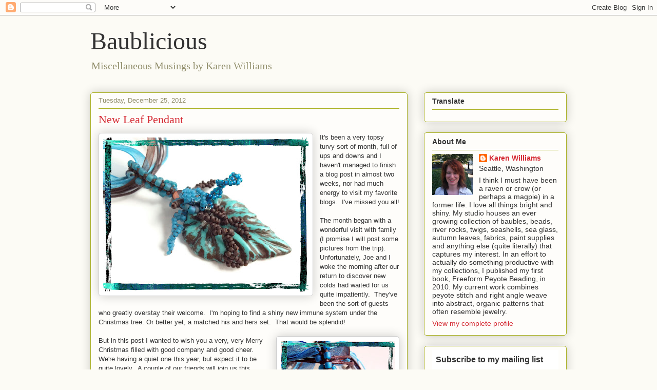

--- FILE ---
content_type: text/html; charset=UTF-8
request_url: https://blog.baublicious.me/2012/12/
body_size: 26414
content:
<!DOCTYPE html>
<html class='v2' dir='ltr' lang='en'>
<head>
<link href='https://www.blogger.com/static/v1/widgets/335934321-css_bundle_v2.css' rel='stylesheet' type='text/css'/>
<meta content='width=1100' name='viewport'/>
<meta content='text/html; charset=UTF-8' http-equiv='Content-Type'/>
<meta content='blogger' name='generator'/>
<link href='https://blog.baublicious.me/favicon.ico' rel='icon' type='image/x-icon'/>
<link href='http://blog.baublicious.me/2012/12/' rel='canonical'/>
<link rel="alternate" type="application/atom+xml" title="Baublicious - Atom" href="https://blog.baublicious.me/feeds/posts/default" />
<link rel="alternate" type="application/rss+xml" title="Baublicious - RSS" href="https://blog.baublicious.me/feeds/posts/default?alt=rss" />
<link rel="service.post" type="application/atom+xml" title="Baublicious - Atom" href="https://www.blogger.com/feeds/5211006360696311584/posts/default" />
<!--Can't find substitution for tag [blog.ieCssRetrofitLinks]-->
<meta content='http://blog.baublicious.me/2012/12/' property='og:url'/>
<meta content='Baublicious' property='og:title'/>
<meta content='Miscellaneous Musings by Karen Williams' property='og:description'/>
<title>Baublicious: December 2012</title>
<style id='page-skin-1' type='text/css'><!--
/*
-----------------------------------------------
Blogger Template Style
Name:     Awesome Inc.
Designer: Tina Chen
URL:      tinachen.org
----------------------------------------------- */
/* Content
----------------------------------------------- */
body {
font: normal normal 13px Arial, Tahoma, Helvetica, FreeSans, sans-serif;
color: #333333;
background: #fcfbf5 none repeat scroll top left;
}
html body .content-outer {
min-width: 0;
max-width: 100%;
width: 100%;
}
a:link {
text-decoration: none;
color: #d52a33;
}
a:visited {
text-decoration: none;
color: #7d181e;
}
a:hover {
text-decoration: underline;
color: #d52a33;
}
.body-fauxcolumn-outer .cap-top {
position: absolute;
z-index: 1;
height: 276px;
width: 100%;
background: transparent none repeat-x scroll top left;
_background-image: none;
}
/* Columns
----------------------------------------------- */
.content-inner {
padding: 0;
}
.header-inner .section {
margin: 0 16px;
}
.tabs-inner .section {
margin: 0 16px;
}
.main-inner {
padding-top: 30px;
}
.main-inner .column-center-inner,
.main-inner .column-left-inner,
.main-inner .column-right-inner {
padding: 0 5px;
}
*+html body .main-inner .column-center-inner {
margin-top: -30px;
}
#layout .main-inner .column-center-inner {
margin-top: 0;
}
/* Header
----------------------------------------------- */
.header-outer {
margin: 0 0 0 0;
background: transparent none repeat scroll 0 0;
}
.Header h1 {
font: normal normal 48px Georgia, Utopia, 'Palatino Linotype', Palatino, serif;
color: #333333;
text-shadow: 0 0 -1px #000000;
}
.Header h1 a {
color: #333333;
}
.Header .description {
font: normal normal 20px Georgia, Utopia, 'Palatino Linotype', Palatino, serif;
color: #908d6a;
}
.header-inner .Header .titlewrapper,
.header-inner .Header .descriptionwrapper {
padding-left: 0;
padding-right: 0;
margin-bottom: 0;
}
.header-inner .Header .titlewrapper {
padding-top: 22px;
}
/* Tabs
----------------------------------------------- */
.tabs-outer {
overflow: hidden;
position: relative;
background: #b3ca88 url(//www.blogblog.com/1kt/awesomeinc/tabs_gradient_light.png) repeat scroll 0 0;
}
#layout .tabs-outer {
overflow: visible;
}
.tabs-cap-top, .tabs-cap-bottom {
position: absolute;
width: 100%;
border-top: 1px solid #908d6a;
}
.tabs-cap-bottom {
bottom: 0;
}
.tabs-inner .widget li a {
display: inline-block;
margin: 0;
padding: .6em 1.5em;
font: normal normal 13px Arial, Tahoma, Helvetica, FreeSans, sans-serif;
color: #333333;
border-top: 1px solid #908d6a;
border-bottom: 1px solid #908d6a;
border-left: 1px solid #908d6a;
height: 16px;
line-height: 16px;
}
.tabs-inner .widget li:last-child a {
border-right: 1px solid #908d6a;
}
.tabs-inner .widget li.selected a, .tabs-inner .widget li a:hover {
background: #63704b url(//www.blogblog.com/1kt/awesomeinc/tabs_gradient_light.png) repeat-x scroll 0 -100px;
color: #ffffff;
}
/* Headings
----------------------------------------------- */
h2 {
font: normal bold 14px Arial, Tahoma, Helvetica, FreeSans, sans-serif;
color: #333333;
}
/* Widgets
----------------------------------------------- */
.main-inner .section {
margin: 0 27px;
padding: 0;
}
.main-inner .column-left-outer,
.main-inner .column-right-outer {
margin-top: 0;
}
#layout .main-inner .column-left-outer,
#layout .main-inner .column-right-outer {
margin-top: 0;
}
.main-inner .column-left-inner,
.main-inner .column-right-inner {
background: transparent none repeat 0 0;
-moz-box-shadow: 0 0 0 rgba(0, 0, 0, .2);
-webkit-box-shadow: 0 0 0 rgba(0, 0, 0, .2);
-goog-ms-box-shadow: 0 0 0 rgba(0, 0, 0, .2);
box-shadow: 0 0 0 rgba(0, 0, 0, .2);
-moz-border-radius: 5px;
-webkit-border-radius: 5px;
-goog-ms-border-radius: 5px;
border-radius: 5px;
}
#layout .main-inner .column-left-inner,
#layout .main-inner .column-right-inner {
margin-top: 0;
}
.sidebar .widget {
font: normal normal 14px Arial, Tahoma, Helvetica, FreeSans, sans-serif;
color: #333333;
}
.sidebar .widget a:link {
color: #d52a33;
}
.sidebar .widget a:visited {
color: #7d181e;
}
.sidebar .widget a:hover {
color: #d52a33;
}
.sidebar .widget h2 {
text-shadow: 0 0 -1px #000000;
}
.main-inner .widget {
background-color: #fefdfa;
border: 1px solid #aab123;
padding: 0 15px 15px;
margin: 20px -16px;
-moz-box-shadow: 0 0 20px rgba(0, 0, 0, .2);
-webkit-box-shadow: 0 0 20px rgba(0, 0, 0, .2);
-goog-ms-box-shadow: 0 0 20px rgba(0, 0, 0, .2);
box-shadow: 0 0 20px rgba(0, 0, 0, .2);
-moz-border-radius: 5px;
-webkit-border-radius: 5px;
-goog-ms-border-radius: 5px;
border-radius: 5px;
}
.main-inner .widget h2 {
margin: 0 -0;
padding: .6em 0 .5em;
border-bottom: 1px solid transparent;
}
.footer-inner .widget h2 {
padding: 0 0 .4em;
border-bottom: 1px solid transparent;
}
.main-inner .widget h2 + div, .footer-inner .widget h2 + div {
border-top: 1px solid #aab123;
padding-top: 8px;
}
.main-inner .widget .widget-content {
margin: 0 -0;
padding: 7px 0 0;
}
.main-inner .widget ul, .main-inner .widget #ArchiveList ul.flat {
margin: -8px -15px 0;
padding: 0;
list-style: none;
}
.main-inner .widget #ArchiveList {
margin: -8px 0 0;
}
.main-inner .widget ul li, .main-inner .widget #ArchiveList ul.flat li {
padding: .5em 15px;
text-indent: 0;
color: #666666;
border-top: 0 solid #aab123;
border-bottom: 1px solid transparent;
}
.main-inner .widget #ArchiveList ul li {
padding-top: .25em;
padding-bottom: .25em;
}
.main-inner .widget ul li:first-child, .main-inner .widget #ArchiveList ul.flat li:first-child {
border-top: none;
}
.main-inner .widget ul li:last-child, .main-inner .widget #ArchiveList ul.flat li:last-child {
border-bottom: none;
}
.post-body {
position: relative;
}
.main-inner .widget .post-body ul {
padding: 0 2.5em;
margin: .5em 0;
list-style: disc;
}
.main-inner .widget .post-body ul li {
padding: 0.25em 0;
margin-bottom: .25em;
color: #333333;
border: none;
}
.footer-inner .widget ul {
padding: 0;
list-style: none;
}
.widget .zippy {
color: #666666;
}
/* Posts
----------------------------------------------- */
body .main-inner .Blog {
padding: 0;
margin-bottom: 1em;
background-color: transparent;
border: none;
-moz-box-shadow: 0 0 0 rgba(0, 0, 0, 0);
-webkit-box-shadow: 0 0 0 rgba(0, 0, 0, 0);
-goog-ms-box-shadow: 0 0 0 rgba(0, 0, 0, 0);
box-shadow: 0 0 0 rgba(0, 0, 0, 0);
}
.main-inner .section:last-child .Blog:last-child {
padding: 0;
margin-bottom: 1em;
}
.main-inner .widget h2.date-header {
margin: 0 -15px 1px;
padding: 0 0 0 0;
font: normal normal 13px Arial, Tahoma, Helvetica, FreeSans, sans-serif;
color: #908d6a;
background: transparent none no-repeat scroll top left;
border-top: 0 solid #aab123;
border-bottom: 1px solid transparent;
-moz-border-radius-topleft: 0;
-moz-border-radius-topright: 0;
-webkit-border-top-left-radius: 0;
-webkit-border-top-right-radius: 0;
border-top-left-radius: 0;
border-top-right-radius: 0;
position: static;
bottom: 100%;
right: 15px;
text-shadow: 0 0 -1px #000000;
}
.main-inner .widget h2.date-header span {
font: normal normal 13px Arial, Tahoma, Helvetica, FreeSans, sans-serif;
display: block;
padding: .5em 15px;
border-left: 0 solid #aab123;
border-right: 0 solid #aab123;
}
.date-outer {
position: relative;
margin: 30px 0 20px;
padding: 0 15px;
background-color: #fefdfa;
border: 1px solid #aab123;
-moz-box-shadow: 0 0 20px rgba(0, 0, 0, .2);
-webkit-box-shadow: 0 0 20px rgba(0, 0, 0, .2);
-goog-ms-box-shadow: 0 0 20px rgba(0, 0, 0, .2);
box-shadow: 0 0 20px rgba(0, 0, 0, .2);
-moz-border-radius: 5px;
-webkit-border-radius: 5px;
-goog-ms-border-radius: 5px;
border-radius: 5px;
}
.date-outer:first-child {
margin-top: 0;
}
.date-outer:last-child {
margin-bottom: 20px;
-moz-border-radius-bottomleft: 5px;
-moz-border-radius-bottomright: 5px;
-webkit-border-bottom-left-radius: 5px;
-webkit-border-bottom-right-radius: 5px;
-goog-ms-border-bottom-left-radius: 5px;
-goog-ms-border-bottom-right-radius: 5px;
border-bottom-left-radius: 5px;
border-bottom-right-radius: 5px;
}
.date-posts {
margin: 0 -0;
padding: 0 0;
clear: both;
}
.post-outer, .inline-ad {
border-top: 1px solid #aab123;
margin: 0 -0;
padding: 15px 0;
}
.post-outer {
padding-bottom: 10px;
}
.post-outer:first-child {
padding-top: 0;
border-top: none;
}
.post-outer:last-child, .inline-ad:last-child {
border-bottom: none;
}
.post-body {
position: relative;
}
.post-body img {
padding: 8px;
background: #ffffff;
border: 1px solid #cccccc;
-moz-box-shadow: 0 0 20px rgba(0, 0, 0, .2);
-webkit-box-shadow: 0 0 20px rgba(0, 0, 0, .2);
box-shadow: 0 0 20px rgba(0, 0, 0, .2);
-moz-border-radius: 5px;
-webkit-border-radius: 5px;
border-radius: 5px;
}
h3.post-title, h4 {
font: normal normal 22px Georgia, Utopia, 'Palatino Linotype', Palatino, serif;
color: #d52a33;
}
h3.post-title a {
font: normal normal 22px Georgia, Utopia, 'Palatino Linotype', Palatino, serif;
color: #d52a33;
}
h3.post-title a:hover {
color: #d52a33;
text-decoration: underline;
}
.post-header {
margin: 0 0 1em;
}
.post-body {
line-height: 1.4;
}
.post-outer h2 {
color: #333333;
}
.post-footer {
margin: 1.5em 0 0;
}
#blog-pager {
padding: 15px;
font-size: 120%;
background-color: #fefdfa;
border: 1px solid #aab123;
-moz-box-shadow: 0 0 20px rgba(0, 0, 0, .2);
-webkit-box-shadow: 0 0 20px rgba(0, 0, 0, .2);
-goog-ms-box-shadow: 0 0 20px rgba(0, 0, 0, .2);
box-shadow: 0 0 20px rgba(0, 0, 0, .2);
-moz-border-radius: 5px;
-webkit-border-radius: 5px;
-goog-ms-border-radius: 5px;
border-radius: 5px;
-moz-border-radius-topleft: 5px;
-moz-border-radius-topright: 5px;
-webkit-border-top-left-radius: 5px;
-webkit-border-top-right-radius: 5px;
-goog-ms-border-top-left-radius: 5px;
-goog-ms-border-top-right-radius: 5px;
border-top-left-radius: 5px;
border-top-right-radius-topright: 5px;
margin-top: 1em;
}
.blog-feeds, .post-feeds {
margin: 1em 0;
text-align: center;
color: #333333;
}
.blog-feeds a, .post-feeds a {
color: #d52a33;
}
.blog-feeds a:visited, .post-feeds a:visited {
color: #7d181e;
}
.blog-feeds a:hover, .post-feeds a:hover {
color: #d52a33;
}
.post-outer .comments {
margin-top: 2em;
}
/* Comments
----------------------------------------------- */
.comments .comments-content .icon.blog-author {
background-repeat: no-repeat;
background-image: url([data-uri]);
}
.comments .comments-content .loadmore a {
border-top: 1px solid #908d6a;
border-bottom: 1px solid #908d6a;
}
.comments .continue {
border-top: 2px solid #908d6a;
}
/* Footer
----------------------------------------------- */
.footer-outer {
margin: -20px 0 -1px;
padding: 20px 0 0;
color: #333333;
overflow: hidden;
}
.footer-fauxborder-left {
border-top: 1px solid #aab123;
background: #fefdfa none repeat scroll 0 0;
-moz-box-shadow: 0 0 20px rgba(0, 0, 0, .2);
-webkit-box-shadow: 0 0 20px rgba(0, 0, 0, .2);
-goog-ms-box-shadow: 0 0 20px rgba(0, 0, 0, .2);
box-shadow: 0 0 20px rgba(0, 0, 0, .2);
margin: 0 -20px;
}
/* Mobile
----------------------------------------------- */
body.mobile {
background-size: auto;
}
.mobile .body-fauxcolumn-outer {
background: transparent none repeat scroll top left;
}
*+html body.mobile .main-inner .column-center-inner {
margin-top: 0;
}
.mobile .main-inner .widget {
padding: 0 0 15px;
}
.mobile .main-inner .widget h2 + div,
.mobile .footer-inner .widget h2 + div {
border-top: none;
padding-top: 0;
}
.mobile .footer-inner .widget h2 {
padding: 0.5em 0;
border-bottom: none;
}
.mobile .main-inner .widget .widget-content {
margin: 0;
padding: 7px 0 0;
}
.mobile .main-inner .widget ul,
.mobile .main-inner .widget #ArchiveList ul.flat {
margin: 0 -15px 0;
}
.mobile .main-inner .widget h2.date-header {
right: 0;
}
.mobile .date-header span {
padding: 0.4em 0;
}
.mobile .date-outer:first-child {
margin-bottom: 0;
border: 1px solid #aab123;
-moz-border-radius-topleft: 5px;
-moz-border-radius-topright: 5px;
-webkit-border-top-left-radius: 5px;
-webkit-border-top-right-radius: 5px;
-goog-ms-border-top-left-radius: 5px;
-goog-ms-border-top-right-radius: 5px;
border-top-left-radius: 5px;
border-top-right-radius: 5px;
}
.mobile .date-outer {
border-color: #aab123;
border-width: 0 1px 1px;
}
.mobile .date-outer:last-child {
margin-bottom: 0;
}
.mobile .main-inner {
padding: 0;
}
.mobile .header-inner .section {
margin: 0;
}
.mobile .post-outer, .mobile .inline-ad {
padding: 5px 0;
}
.mobile .tabs-inner .section {
margin: 0 10px;
}
.mobile .main-inner .widget h2 {
margin: 0;
padding: 0;
}
.mobile .main-inner .widget h2.date-header span {
padding: 0;
}
.mobile .main-inner .widget .widget-content {
margin: 0;
padding: 7px 0 0;
}
.mobile #blog-pager {
border: 1px solid transparent;
background: #fefdfa none repeat scroll 0 0;
}
.mobile .main-inner .column-left-inner,
.mobile .main-inner .column-right-inner {
background: transparent none repeat 0 0;
-moz-box-shadow: none;
-webkit-box-shadow: none;
-goog-ms-box-shadow: none;
box-shadow: none;
}
.mobile .date-posts {
margin: 0;
padding: 0;
}
.mobile .footer-fauxborder-left {
margin: 0;
border-top: inherit;
}
.mobile .main-inner .section:last-child .Blog:last-child {
margin-bottom: 0;
}
.mobile-index-contents {
color: #333333;
}
.mobile .mobile-link-button {
background: #d52a33 url(//www.blogblog.com/1kt/awesomeinc/tabs_gradient_light.png) repeat scroll 0 0;
}
.mobile-link-button a:link, .mobile-link-button a:visited {
color: #ffffff;
}
.mobile .tabs-inner .PageList .widget-content {
background: transparent;
border-top: 1px solid;
border-color: #908d6a;
color: #333333;
}
.mobile .tabs-inner .PageList .widget-content .pagelist-arrow {
border-left: 1px solid #908d6a;
}

--></style>
<style id='template-skin-1' type='text/css'><!--
body {
min-width: 960px;
}
.content-outer, .content-fauxcolumn-outer, .region-inner {
min-width: 960px;
max-width: 960px;
_width: 960px;
}
.main-inner .columns {
padding-left: 0;
padding-right: 310px;
}
.main-inner .fauxcolumn-center-outer {
left: 0;
right: 310px;
/* IE6 does not respect left and right together */
_width: expression(this.parentNode.offsetWidth -
parseInt("0") -
parseInt("310px") + 'px');
}
.main-inner .fauxcolumn-left-outer {
width: 0;
}
.main-inner .fauxcolumn-right-outer {
width: 310px;
}
.main-inner .column-left-outer {
width: 0;
right: 100%;
margin-left: -0;
}
.main-inner .column-right-outer {
width: 310px;
margin-right: -310px;
}
#layout {
min-width: 0;
}
#layout .content-outer {
min-width: 0;
width: 800px;
}
#layout .region-inner {
min-width: 0;
width: auto;
}
body#layout div.add_widget {
padding: 8px;
}
body#layout div.add_widget a {
margin-left: 32px;
}
--></style>
<script type='text/javascript'>
        (function(i,s,o,g,r,a,m){i['GoogleAnalyticsObject']=r;i[r]=i[r]||function(){
        (i[r].q=i[r].q||[]).push(arguments)},i[r].l=1*new Date();a=s.createElement(o),
        m=s.getElementsByTagName(o)[0];a.async=1;a.src=g;m.parentNode.insertBefore(a,m)
        })(window,document,'script','https://www.google-analytics.com/analytics.js','ga');
        ga('create', 'UA-27623024-1', 'auto', 'blogger');
        ga('blogger.send', 'pageview');
      </script>
<link href='https://www.blogger.com/dyn-css/authorization.css?targetBlogID=5211006360696311584&amp;zx=232fc2da-d5f0-4eb5-868a-c01c3375f804' media='none' onload='if(media!=&#39;all&#39;)media=&#39;all&#39;' rel='stylesheet'/><noscript><link href='https://www.blogger.com/dyn-css/authorization.css?targetBlogID=5211006360696311584&amp;zx=232fc2da-d5f0-4eb5-868a-c01c3375f804' rel='stylesheet'/></noscript>
<meta name='google-adsense-platform-account' content='ca-host-pub-1556223355139109'/>
<meta name='google-adsense-platform-domain' content='blogspot.com'/>

</head>
<body class='loading variant-renewable'>
<div class='navbar section' id='navbar' name='Navbar'><div class='widget Navbar' data-version='1' id='Navbar1'><script type="text/javascript">
    function setAttributeOnload(object, attribute, val) {
      if(window.addEventListener) {
        window.addEventListener('load',
          function(){ object[attribute] = val; }, false);
      } else {
        window.attachEvent('onload', function(){ object[attribute] = val; });
      }
    }
  </script>
<div id="navbar-iframe-container"></div>
<script type="text/javascript" src="https://apis.google.com/js/platform.js"></script>
<script type="text/javascript">
      gapi.load("gapi.iframes:gapi.iframes.style.bubble", function() {
        if (gapi.iframes && gapi.iframes.getContext) {
          gapi.iframes.getContext().openChild({
              url: 'https://www.blogger.com/navbar/5211006360696311584?origin\x3dhttps://blog.baublicious.me',
              where: document.getElementById("navbar-iframe-container"),
              id: "navbar-iframe"
          });
        }
      });
    </script><script type="text/javascript">
(function() {
var script = document.createElement('script');
script.type = 'text/javascript';
script.src = '//pagead2.googlesyndication.com/pagead/js/google_top_exp.js';
var head = document.getElementsByTagName('head')[0];
if (head) {
head.appendChild(script);
}})();
</script>
</div></div>
<div class='body-fauxcolumns'>
<div class='fauxcolumn-outer body-fauxcolumn-outer'>
<div class='cap-top'>
<div class='cap-left'></div>
<div class='cap-right'></div>
</div>
<div class='fauxborder-left'>
<div class='fauxborder-right'></div>
<div class='fauxcolumn-inner'>
</div>
</div>
<div class='cap-bottom'>
<div class='cap-left'></div>
<div class='cap-right'></div>
</div>
</div>
</div>
<div class='content'>
<div class='content-fauxcolumns'>
<div class='fauxcolumn-outer content-fauxcolumn-outer'>
<div class='cap-top'>
<div class='cap-left'></div>
<div class='cap-right'></div>
</div>
<div class='fauxborder-left'>
<div class='fauxborder-right'></div>
<div class='fauxcolumn-inner'>
</div>
</div>
<div class='cap-bottom'>
<div class='cap-left'></div>
<div class='cap-right'></div>
</div>
</div>
</div>
<div class='content-outer'>
<div class='content-cap-top cap-top'>
<div class='cap-left'></div>
<div class='cap-right'></div>
</div>
<div class='fauxborder-left content-fauxborder-left'>
<div class='fauxborder-right content-fauxborder-right'></div>
<div class='content-inner'>
<header>
<div class='header-outer'>
<div class='header-cap-top cap-top'>
<div class='cap-left'></div>
<div class='cap-right'></div>
</div>
<div class='fauxborder-left header-fauxborder-left'>
<div class='fauxborder-right header-fauxborder-right'></div>
<div class='region-inner header-inner'>
<div class='header section' id='header' name='Header'><div class='widget Header' data-version='1' id='Header1'>
<div id='header-inner'>
<div class='titlewrapper'>
<h1 class='title'>
<a href='https://blog.baublicious.me/'>
Baublicious
</a>
</h1>
</div>
<div class='descriptionwrapper'>
<p class='description'><span>Miscellaneous Musings by Karen Williams</span></p>
</div>
</div>
</div></div>
</div>
</div>
<div class='header-cap-bottom cap-bottom'>
<div class='cap-left'></div>
<div class='cap-right'></div>
</div>
</div>
</header>
<div class='tabs-outer'>
<div class='tabs-cap-top cap-top'>
<div class='cap-left'></div>
<div class='cap-right'></div>
</div>
<div class='fauxborder-left tabs-fauxborder-left'>
<div class='fauxborder-right tabs-fauxborder-right'></div>
<div class='region-inner tabs-inner'>
<div class='tabs section' id='crosscol' name='Cross-Column'><div class='widget PageList' data-version='1' id='PageList1'>
<h2>Studio Musings</h2>
<div class='widget-content'>
<ul>
</ul>
<div class='clear'></div>
</div>
</div></div>
<div class='tabs no-items section' id='crosscol-overflow' name='Cross-Column 2'></div>
</div>
</div>
<div class='tabs-cap-bottom cap-bottom'>
<div class='cap-left'></div>
<div class='cap-right'></div>
</div>
</div>
<div class='main-outer'>
<div class='main-cap-top cap-top'>
<div class='cap-left'></div>
<div class='cap-right'></div>
</div>
<div class='fauxborder-left main-fauxborder-left'>
<div class='fauxborder-right main-fauxborder-right'></div>
<div class='region-inner main-inner'>
<div class='columns fauxcolumns'>
<div class='fauxcolumn-outer fauxcolumn-center-outer'>
<div class='cap-top'>
<div class='cap-left'></div>
<div class='cap-right'></div>
</div>
<div class='fauxborder-left'>
<div class='fauxborder-right'></div>
<div class='fauxcolumn-inner'>
</div>
</div>
<div class='cap-bottom'>
<div class='cap-left'></div>
<div class='cap-right'></div>
</div>
</div>
<div class='fauxcolumn-outer fauxcolumn-left-outer'>
<div class='cap-top'>
<div class='cap-left'></div>
<div class='cap-right'></div>
</div>
<div class='fauxborder-left'>
<div class='fauxborder-right'></div>
<div class='fauxcolumn-inner'>
</div>
</div>
<div class='cap-bottom'>
<div class='cap-left'></div>
<div class='cap-right'></div>
</div>
</div>
<div class='fauxcolumn-outer fauxcolumn-right-outer'>
<div class='cap-top'>
<div class='cap-left'></div>
<div class='cap-right'></div>
</div>
<div class='fauxborder-left'>
<div class='fauxborder-right'></div>
<div class='fauxcolumn-inner'>
</div>
</div>
<div class='cap-bottom'>
<div class='cap-left'></div>
<div class='cap-right'></div>
</div>
</div>
<!-- corrects IE6 width calculation -->
<div class='columns-inner'>
<div class='column-center-outer'>
<div class='column-center-inner'>
<div class='main section' id='main' name='Main'><div class='widget Blog' data-version='1' id='Blog1'>
<div class='blog-posts hfeed'>

          <div class="date-outer">
        
<h2 class='date-header'><span>Tuesday, December 25, 2012</span></h2>

          <div class="date-posts">
        
<div class='post-outer'>
<div class='post hentry uncustomized-post-template' itemprop='blogPost' itemscope='itemscope' itemtype='http://schema.org/BlogPosting'>
<meta content='https://blogger.googleusercontent.com/img/b/R29vZ2xl/AVvXsEiugCZD0RtMgik-r_lyHomIP9HrKADfYORlj42eZ_vUvnHJgYjKfppDG_H5Tt72ckYJnMLBAbc3TwvWs3tol36a74HHx6k6YcT9fWL8rYL-lo8_-N_QzqwzqacEIDjGqCYpZEVc-XDJCS7q/s400/photo(28).JPG' itemprop='image_url'/>
<meta content='5211006360696311584' itemprop='blogId'/>
<meta content='8752784961437462931' itemprop='postId'/>
<a name='8752784961437462931'></a>
<h3 class='post-title entry-title' itemprop='name'>
<a href='https://blog.baublicious.me/2012/12/new-leaf-pendant.html'>New Leaf Pendant</a>
</h3>
<div class='post-header'>
<div class='post-header-line-1'></div>
</div>
<div class='post-body entry-content' id='post-body-8752784961437462931' itemprop='description articleBody'>
<div class="separator" style="clear: both; text-align: none;">
</div>
<div class="separator" style="clear: both; text-align: center;">
</div>
<div class="separator" style="clear: both; text-align: center;">
<a href="https://blogger.googleusercontent.com/img/b/R29vZ2xl/AVvXsEiugCZD0RtMgik-r_lyHomIP9HrKADfYORlj42eZ_vUvnHJgYjKfppDG_H5Tt72ckYJnMLBAbc3TwvWs3tol36a74HHx6k6YcT9fWL8rYL-lo8_-N_QzqwzqacEIDjGqCYpZEVc-XDJCS7q/s1600/photo(28).JPG" imageanchor="1" style="clear: left; float: left; margin-bottom: 1em; margin-right: 1em;"><img alt="New Leaf Pendant by Karen Williams, polymer clay leaf by Jeannie Dukic" border="0" height="300" src="https://blogger.googleusercontent.com/img/b/R29vZ2xl/AVvXsEiugCZD0RtMgik-r_lyHomIP9HrKADfYORlj42eZ_vUvnHJgYjKfppDG_H5Tt72ckYJnMLBAbc3TwvWs3tol36a74HHx6k6YcT9fWL8rYL-lo8_-N_QzqwzqacEIDjGqCYpZEVc-XDJCS7q/s400/photo(28).JPG" title="New Leaf Pendant by Karen Williams, polymer clay leaf by Jeannie Dukic" width="400" /></a></div>
It's been a very topsy turvy sort of month, full of ups and downs and I haven't managed to finish a blog post in almost two weeks, nor had much energy to visit my favorite blogs.&nbsp; I've missed you all!<br />
<br />
The month began with a wonderful visit with family (I promise I will post some pictures from the trip). Unfortunately, Joe and I woke the morning after our return to discover new colds had waited for us quite impatiently.&nbsp; They've been the sort of guests who greatly overstay their welcome.&nbsp; I'm hoping to find a shiny new immune system under the Christmas tree. Or better yet, a matched his and hers set.&nbsp; That would be splendid! <br />
<br />
<div class="separator" style="clear: both; text-align: center;">
<a href="https://blogger.googleusercontent.com/img/b/R29vZ2xl/AVvXsEjEmMc4qN4UZ_otuOb6AWgLM7tvRXJ44XmChSEqwmdCaVokkPtmph4RUF2wx-Id5S5VDov2_kMxPNk_16q4O75OYeTufAjaqV0kBvpYijjACD3x5RreC4J07EXd-68mv8Hw_VhuhjFKJvVr/s1600/photo(30).JPG" imageanchor="1" style="clear: right; float: right; margin-bottom: 1em; margin-left: 1em;"><img alt="New Leaf Pendant by Karen Williams, polymer clay leaf by Jeannie Dukic" border="0" height="320" src="https://blogger.googleusercontent.com/img/b/R29vZ2xl/AVvXsEjEmMc4qN4UZ_otuOb6AWgLM7tvRXJ44XmChSEqwmdCaVokkPtmph4RUF2wx-Id5S5VDov2_kMxPNk_16q4O75OYeTufAjaqV0kBvpYijjACD3x5RreC4J07EXd-68mv8Hw_VhuhjFKJvVr/s320/photo(30).JPG" title="New Leaf Pendant by Karen Williams, polymer clay leaf by Jeannie Dukic" width="222" /></a></div>
But in this post I wanted to wish you a very, very Merry Christmas filled with good company and good cheer.&nbsp; We're having a quiet one this year, but expect it to be quite lovely.&nbsp; A couple of our friends will join us this afternoon for games and dinner and to share a fairly simple (but yummy) Christmas dinner. <br />
<br />
I also wanted to share my <i>New Leaf</i> pendant, my entry for this month's <a href="http://site.jkdjewelry.com/blog/echo-creative-club/">Echo Creative Club</a>. <a href="http://site.jkdjewelry.com/blog">Jeannie's</a> polymer clay leaf made me think of the New Year and new beginnings.  And New Year's celebrations. <br />
<br />
I thought I'd create a brooch with lots of festive corkscrews to remind me of streamers. Somewhere along the way it became a pendant. It's a much simpler design than my usual, but I like it. <br />
<br />
Now I need to go see everyone else's designs.  <br />
<br />
<table cellpadding="0" cellspacing="0" class="tr-caption-container" style="float: left; margin-right: 1em; text-align: left;"><tbody>
<tr><td style="text-align: center;"><a href="https://blogger.googleusercontent.com/img/b/R29vZ2xl/AVvXsEgrArQ96xTVBdSSrTCBqfdLxR0woZZjDcgQ2YSx-n5Gd9tApkxQ6DSXzeq9xMVoszUfdP99sV9cGEZ8JaHrK29iozNW5W5vZi2bR8-a1I5l2dw1pde-EtlqwfESbYqhWk0XNGYlRVss0zIF/s1600/photo(29).JPG" imageanchor="1" style="clear: left; margin-bottom: 1em; margin-left: auto; margin-right: auto;"><img alt="New Leaf Pendant by Karen Williams, polymer clay leaf by Jeannie Dukic" border="0" height="320" src="https://blogger.googleusercontent.com/img/b/R29vZ2xl/AVvXsEgrArQ96xTVBdSSrTCBqfdLxR0woZZjDcgQ2YSx-n5Gd9tApkxQ6DSXzeq9xMVoszUfdP99sV9cGEZ8JaHrK29iozNW5W5vZi2bR8-a1I5l2dw1pde-EtlqwfESbYqhWk0XNGYlRVss0zIF/s320/photo(29).JPG" title="New Leaf Pendant by Karen Williams, polymer clay leaf by Jeannie Dukic" width="234" /></a></td></tr>
<tr><td class="tr-caption" style="text-align: center;"><br /></td></tr>
</tbody></table>
<span id="yiv1070066679yui_3_7_2_19_1353832633247_592"><span class="yiv1070066679mark" id="yiv1070066679yui_3_7_2_19_1353832633247_591">Cindy Cima Edwards <a href="http://www.cindycima.com/" rel="nofollow" target="_blank">http://www.cindycima.com/</a></span></span><br />
<span id="yiv1070066679yui_3_7_2_18_1351176060766_900"><span class="yiv1070066679mark" id="yiv1070066679yui_3_7_2_18_1351176060766_899">Donna Martin Bradley <a href="http://strandedbeads.blogspot.com/" rel="nofollow" target="_blank">http://strandedbeads.blogspot.com/</a></span></span><br />
<span class="yiv1070066679mark" id="yiv1070066679yui_3_7_2_19_1353832633247_787">Jeannie K Dukic <a href="http://site.jkdjewelry.com/blog" rel="nofollow" target="_blank">http://site.jkdjewelry.com/blog</a><var id="yiv1070066679yui-ie-cursor"></var></span><br />
<span class="yiv1070066679mark" id="yiv1070066679yui_3_7_2_19_1353832633247_780">Jessica Klaaren <a href="http://www.cellardoorjewelry.blogspot.com/" rel="nofollow" target="_blank">http://www.cellardoorjewelry.blogspot.com/</a></span><br />
<span class="yiv1070066679mark" id="yiv1070066679yui_3_7_2_19_1353832633247_771">Karen Williams <a href="http://baublicious.blogspot.com/" rel="nofollow" target="_blank">http://baublicious.blogspot.com/</a></span><br />
<span id="yiv1070066679yui_3_7_2_18_1351176060766_1201"><span class="yiv1070066679mark" id="yiv1070066679yui_3_7_2_18_1351176060766_1200">Kashmira Patel <a href="http://sadafulee.blogspot.com/" rel="nofollow" target="_blank">http://sadafulee.blogspot.com/</a><var id="yiv1070066679yui-ie-cursor"></var></span></span><br />
Kristen Stevens <a href="http://kristen-beadjourney.blogspot.com/" rel="nofollow" target="_blank">http://kristen-beadjourney.blogspot.com/</a><br />
Lisa Lodge <a href="http://gratefulartist.blogspot.com/">http://gratefulartist.blogspot.com/ </a><a href="http://pineridgetreasures.blogspot.com/" rel="nofollow" target="_blank"></a><br />
Lola Surwillo <a href="http://www.beadlolabead.blogspot.com/" rel="nofollow" target="_blank">http://www.beadlolabead.blogspot.com/</a><br />
Shannon Chomanczuk <a href="http://www.formysweetdaughter.blogspot.com/" rel="nofollow" target="_blank">http://www.formysweetdaughter.blogspot.com/</a><br />
<br />
Jeannie's currently accepting applications for next years Echo Creative Club.&nbsp; <br />
<br />
<br />
<br />
<br />
<br />
<br />
<br />
<br />
<br />
<div id="blogsy_footer" style="clear: both; font-size: small; text-align: right;">
<a href="http://blogsyapp.com/" target="_blank"><img alt="Posted with Blogsy" height="20" src="https://lh3.googleusercontent.com/blogger_img_proxy/AEn0k_u1UZoYZag48-jLny-dvR6XS1KwQvUe1TiWuzoIcTe_8EPG4K2DqKaaMA9A9CMOwHiF3NyczD0UHzZYKJZs1RjJsBF92OBXjbiB2BGac4obL_c3U-Jx=s0-d" style="margin-right: 5px; vertical-align: middle;" width="20">Posted with Blogsy</a></div>
<div style='clear: both;'></div>
</div>
<div class='post-footer'>
<div class='post-footer-line post-footer-line-1'>
<span class='post-author vcard'>
Posted by
<span class='fn' itemprop='author' itemscope='itemscope' itemtype='http://schema.org/Person'>
<meta content='https://www.blogger.com/profile/00817327351587111988' itemprop='url'/>
<a class='g-profile' href='https://www.blogger.com/profile/00817327351587111988' rel='author' title='author profile'>
<span itemprop='name'>Karen Williams</span>
</a>
</span>
</span>
<span class='post-timestamp'>
at
<meta content='http://blog.baublicious.me/2012/12/new-leaf-pendant.html' itemprop='url'/>
<a class='timestamp-link' href='https://blog.baublicious.me/2012/12/new-leaf-pendant.html' rel='bookmark' title='permanent link'><abbr class='published' itemprop='datePublished' title='2012-12-25T00:00:00-08:00'>12:00&#8239;AM</abbr></a>
</span>
<span class='post-comment-link'>
<a class='comment-link' href='https://blog.baublicious.me/2012/12/new-leaf-pendant.html#comment-form' onclick=''>
15 comments:
  </a>
</span>
<span class='post-icons'>
<span class='item-action'>
<a href='https://www.blogger.com/email-post/5211006360696311584/8752784961437462931' title='Email Post'>
<img alt='' class='icon-action' height='13' src='https://resources.blogblog.com/img/icon18_email.gif' width='18'/>
</a>
</span>
<span class='item-control blog-admin pid-1653219429'>
<a href='https://www.blogger.com/post-edit.g?blogID=5211006360696311584&postID=8752784961437462931&from=pencil' title='Edit Post'>
<img alt='' class='icon-action' height='18' src='https://resources.blogblog.com/img/icon18_edit_allbkg.gif' width='18'/>
</a>
</span>
</span>
<div class='post-share-buttons goog-inline-block'>
<a class='goog-inline-block share-button sb-email' href='https://www.blogger.com/share-post.g?blogID=5211006360696311584&postID=8752784961437462931&target=email' target='_blank' title='Email This'><span class='share-button-link-text'>Email This</span></a><a class='goog-inline-block share-button sb-blog' href='https://www.blogger.com/share-post.g?blogID=5211006360696311584&postID=8752784961437462931&target=blog' onclick='window.open(this.href, "_blank", "height=270,width=475"); return false;' target='_blank' title='BlogThis!'><span class='share-button-link-text'>BlogThis!</span></a><a class='goog-inline-block share-button sb-twitter' href='https://www.blogger.com/share-post.g?blogID=5211006360696311584&postID=8752784961437462931&target=twitter' target='_blank' title='Share to X'><span class='share-button-link-text'>Share to X</span></a><a class='goog-inline-block share-button sb-facebook' href='https://www.blogger.com/share-post.g?blogID=5211006360696311584&postID=8752784961437462931&target=facebook' onclick='window.open(this.href, "_blank", "height=430,width=640"); return false;' target='_blank' title='Share to Facebook'><span class='share-button-link-text'>Share to Facebook</span></a><a class='goog-inline-block share-button sb-pinterest' href='https://www.blogger.com/share-post.g?blogID=5211006360696311584&postID=8752784961437462931&target=pinterest' target='_blank' title='Share to Pinterest'><span class='share-button-link-text'>Share to Pinterest</span></a>
</div>
</div>
<div class='post-footer-line post-footer-line-2'>
<span class='post-labels'>
Labels:
<a href='https://blog.baublicious.me/search/label/challenges' rel='tag'>challenges</a>,
<a href='https://blog.baublicious.me/search/label/Other%20Artists' rel='tag'>Other Artists</a>,
<a href='https://blog.baublicious.me/search/label/right%20angle%20weave' rel='tag'>right angle weave</a>
</span>
</div>
<div class='post-footer-line post-footer-line-3'>
<span class='post-location'>
</span>
</div>
</div>
</div>
</div>

          </div></div>
        

          <div class="date-outer">
        
<h2 class='date-header'><span>Monday, December 10, 2012</span></h2>

          <div class="date-posts">
        
<div class='post-outer'>
<div class='post hentry uncustomized-post-template' itemprop='blogPost' itemscope='itemscope' itemtype='http://schema.org/BlogPosting'>
<meta content='https://blogger.googleusercontent.com/img/b/R29vZ2xl/AVvXsEgPI4cXY19tNkyDEWx2R-4DNLiZA8XJsJ1PuRrGse2DtmJhuc7NA3jZio6xm_1c0nrjTucVj64ewAf6KMeyMsB2Ea6AqwUheNjJjp9B7CNEDX1suquug-ErysThFv-ceypiThfktXLc8BqN/s400/fusion-beads-spring-sched.jpg' itemprop='image_url'/>
<meta content='5211006360696311584' itemprop='blogId'/>
<meta content='4391573482744256614' itemprop='postId'/>
<a name='4391573482744256614'></a>
<h3 class='post-title entry-title' itemprop='name'>
<a href='https://blog.baublicious.me/2012/12/spring-classes-at-fusion-beads.html'>Spring Classes at Fusion Beads</a>
</h3>
<div class='post-header'>
<div class='post-header-line-1'></div>
</div>
<div class='post-body entry-content' id='post-body-4391573482744256614' itemprop='description articleBody'>
<div class="separator" style="clear: both; text-align: center;">
<a href="https://blogger.googleusercontent.com/img/b/R29vZ2xl/AVvXsEgPI4cXY19tNkyDEWx2R-4DNLiZA8XJsJ1PuRrGse2DtmJhuc7NA3jZio6xm_1c0nrjTucVj64ewAf6KMeyMsB2Ea6AqwUheNjJjp9B7CNEDX1suquug-ErysThFv-ceypiThfktXLc8BqN/s1600/fusion-beads-spring-sched.jpg" imageanchor="1" style="clear: right; float: right; margin-bottom: 1em; margin-left: 1em;"><img border="0" height="400" src="https://blogger.googleusercontent.com/img/b/R29vZ2xl/AVvXsEgPI4cXY19tNkyDEWx2R-4DNLiZA8XJsJ1PuRrGse2DtmJhuc7NA3jZio6xm_1c0nrjTucVj64ewAf6KMeyMsB2Ea6AqwUheNjJjp9B7CNEDX1suquug-ErysThFv-ceypiThfktXLc8BqN/s400/fusion-beads-spring-sched.jpg" width="308" /></a></div>
Fusion Beads has published their complete schedule of Spring classes.&nbsp; (<span style="text-decoration: underline;"><a href="http://r20.rs6.net/tn.jsp?e=001_cZShZ1PnE98F-o57xgEKbXe2VLQ7HupFBGP9f0BiHRa38ysU9HwSOzLmG8fLHed8HeF-0jxtwj84eL4QI0y6t8Vwp_IcogzwwbtXhVfMgZkPW1BZsJJrlpE7r1KUQSXFTPwfBn2SgsXPbm5sfq7atAxLTGTccjrh16EhwJGur8=" rel="nofollow" shape="rect" style="color: #982c00; text-decoration: underline;" target="_blank"><span class="yshortcuts" id="lw_1354740697_0">download a full-color newsletter</span></a></span>). They offer one of the best selections I've ever seen - with over fourteen pages of classes this time around, including classes in wire working and metal smithing, resin, fusing, jewelry clay, macrame &amp; cord, PMC, chainmaille and of course, Beadweaving!&nbsp; <br />
<br />
Even if you don't live in Seattle, if you're thinking of planning a trip to the area you might give their schedule a peak - they offer classes almost every single day <br />
<br />
Taking a peek at the schedule myself, I just discovered that my Corset &amp; Stays Beaded Bead class is one of those featured on the front cover! In case you're wondering, I'll be teaching on February on February 3rd.&nbsp; <br />
<br />
Registration begins at 10 a.m. Thursday, December 13. <br />
<br />
<br />
<div class="separator" style="clear: both; text-align: center;">
<a href="https://blogger.googleusercontent.com/img/b/R29vZ2xl/AVvXsEj5QLxv6ABPE2aj6ZyQqy7KMqw8XiP9s5jpOvcPICWOD6rGv2TzzvBnem8QPhmdAEOYfi-TmMLRCSVSPuZgUlG414jH4HvIbGI1mk4IgHLxIIKUeJ656vIEzALxhCOLQ7cKE19uDnrmItyq/s1600/4057.jpg" imageanchor="1" style="clear: left; float: left; margin-bottom: 1em; margin-right: 1em;"><img border="0" src="https://blogger.googleusercontent.com/img/b/R29vZ2xl/AVvXsEj5QLxv6ABPE2aj6ZyQqy7KMqw8XiP9s5jpOvcPICWOD6rGv2TzzvBnem8QPhmdAEOYfi-TmMLRCSVSPuZgUlG414jH4HvIbGI1mk4IgHLxIIKUeJ656vIEzALxhCOLQ7cKE19uDnrmItyq/s1600/4057.jpg" /></a></div>
Oh, and now through Dec. 16, 2012, FusionBeads.com will donate $1 to Treehouse, an organization that supports foster children with the purchase of any <a href="http://r20.rs6.net/tn.jsp?e=001yZRtEcfH57UH0W6Q7bj0eKOmGz31VKKnEMb1YEF0EsBXjR54ZKqILq3bCJl434gdeTLZoYSJiYJWBQX_LCWe3813Hg_RFp7o478phuDwFW9rVhWR1Fb2-LRJHcRFU214K5EWJ_IVDhPOYxePOxGP6Xc8iWS0QkUl5Eb71mKQlGDIwpf_oVp_0A==" shape="rect" style="color: maroon; text-decoration: underline;" target="_blank">TierraCast plated pewter holiday charm</a>!&nbsp;<br />
<br />
I think this is pretty cool as most of the charms seem to run about $1.50. &nbsp; I haven't seen them in person, but several of these charms look way cute from their pictures.&nbsp; 
<div style='clear: both;'></div>
</div>
<div class='post-footer'>
<div class='post-footer-line post-footer-line-1'>
<span class='post-author vcard'>
Posted by
<span class='fn' itemprop='author' itemscope='itemscope' itemtype='http://schema.org/Person'>
<meta content='https://www.blogger.com/profile/00817327351587111988' itemprop='url'/>
<a class='g-profile' href='https://www.blogger.com/profile/00817327351587111988' rel='author' title='author profile'>
<span itemprop='name'>Karen Williams</span>
</a>
</span>
</span>
<span class='post-timestamp'>
at
<meta content='http://blog.baublicious.me/2012/12/spring-classes-at-fusion-beads.html' itemprop='url'/>
<a class='timestamp-link' href='https://blog.baublicious.me/2012/12/spring-classes-at-fusion-beads.html' rel='bookmark' title='permanent link'><abbr class='published' itemprop='datePublished' title='2012-12-10T07:00:00-08:00'>7:00&#8239;AM</abbr></a>
</span>
<span class='post-comment-link'>
<a class='comment-link' href='https://blog.baublicious.me/2012/12/spring-classes-at-fusion-beads.html#comment-form' onclick=''>
1 comment:
  </a>
</span>
<span class='post-icons'>
<span class='item-action'>
<a href='https://www.blogger.com/email-post/5211006360696311584/4391573482744256614' title='Email Post'>
<img alt='' class='icon-action' height='13' src='https://resources.blogblog.com/img/icon18_email.gif' width='18'/>
</a>
</span>
<span class='item-control blog-admin pid-1653219429'>
<a href='https://www.blogger.com/post-edit.g?blogID=5211006360696311584&postID=4391573482744256614&from=pencil' title='Edit Post'>
<img alt='' class='icon-action' height='18' src='https://resources.blogblog.com/img/icon18_edit_allbkg.gif' width='18'/>
</a>
</span>
</span>
<div class='post-share-buttons goog-inline-block'>
<a class='goog-inline-block share-button sb-email' href='https://www.blogger.com/share-post.g?blogID=5211006360696311584&postID=4391573482744256614&target=email' target='_blank' title='Email This'><span class='share-button-link-text'>Email This</span></a><a class='goog-inline-block share-button sb-blog' href='https://www.blogger.com/share-post.g?blogID=5211006360696311584&postID=4391573482744256614&target=blog' onclick='window.open(this.href, "_blank", "height=270,width=475"); return false;' target='_blank' title='BlogThis!'><span class='share-button-link-text'>BlogThis!</span></a><a class='goog-inline-block share-button sb-twitter' href='https://www.blogger.com/share-post.g?blogID=5211006360696311584&postID=4391573482744256614&target=twitter' target='_blank' title='Share to X'><span class='share-button-link-text'>Share to X</span></a><a class='goog-inline-block share-button sb-facebook' href='https://www.blogger.com/share-post.g?blogID=5211006360696311584&postID=4391573482744256614&target=facebook' onclick='window.open(this.href, "_blank", "height=430,width=640"); return false;' target='_blank' title='Share to Facebook'><span class='share-button-link-text'>Share to Facebook</span></a><a class='goog-inline-block share-button sb-pinterest' href='https://www.blogger.com/share-post.g?blogID=5211006360696311584&postID=4391573482744256614&target=pinterest' target='_blank' title='Share to Pinterest'><span class='share-button-link-text'>Share to Pinterest</span></a>
</div>
</div>
<div class='post-footer-line post-footer-line-2'>
<span class='post-labels'>
Labels:
<a href='https://blog.baublicious.me/search/label/beaded%20beads' rel='tag'>beaded beads</a>,
<a href='https://blog.baublicious.me/search/label/beading' rel='tag'>beading</a>,
<a href='https://blog.baublicious.me/search/label/classes' rel='tag'>classes</a>,
<a href='https://blog.baublicious.me/search/label/Fusion%20Beads' rel='tag'>Fusion Beads</a>,
<a href='https://blog.baublicious.me/search/label/right%20angle%20weave' rel='tag'>right angle weave</a>,
<a href='https://blog.baublicious.me/search/label/teaching' rel='tag'>teaching</a>
</span>
</div>
<div class='post-footer-line post-footer-line-3'>
<span class='post-location'>
</span>
</div>
</div>
</div>
</div>

          </div></div>
        

          <div class="date-outer">
        
<h2 class='date-header'><span>Sunday, December 9, 2012</span></h2>

          <div class="date-posts">
        
<div class='post-outer'>
<div class='post hentry uncustomized-post-template' itemprop='blogPost' itemscope='itemscope' itemtype='http://schema.org/BlogPosting'>
<meta content='http://farm9.staticflickr.com/8220/8256669629_de78a8b0a1_c.jpg' itemprop='image_url'/>
<meta content='5211006360696311584' itemprop='blogId'/>
<meta content='6717712823639404033' itemprop='postId'/>
<a name='6717712823639404033'></a>
<h3 class='post-title entry-title' itemprop='name'>
<a href='https://blog.baublicious.me/2012/12/celebrating-200-fans-on-my-facebook-page.html'>Celebrating 200(+) Fans on my Facebook Page</a>
</h3>
<div class='post-header'>
<div class='post-header-line-1'></div>
</div>
<div class='post-body entry-content' id='post-body-6717712823639404033' itemprop='description articleBody'>
<div class="separator" style="clear: both; text-align: none;">&nbsp;</div>

<div class="separator" style="clear: both; text-align: center;"><a href="http://www.flickr.com/photos/10451460@N03/8256669629/" style="margin-left: 1em; margin-right: 1em;" target="_blank"><img alt="" class="aligncenter" height="693" id="blogsy-1355056311018.8594" src="https://lh3.googleusercontent.com/blogger_img_proxy/AEn0k_v_HSkDhvuZ99lc_eakr-rxO_kucyBoCqOky13LB2Nkb2UAa3bPwUdlGwZ2kGrZk84q059vAAvmD5V1qj3Lt5a6bq6nFovPFttAKuV7m6oRbteYcSroP68HyMNkAzzJHSzr=s0-d" width="500"></a></div>

<div class="separator" style="clear: both; text-align: none;">&nbsp;</div>

<div class="separator" style="clear: both; text-align: none;"><a href="http://www.flickr.com/photos/10451460@N03/8256669629/" style="clear: left; margin-bottom: 1em; margin-right: 1em; display: inline !important; " target="_blank">I'm hosting a giveaway over on my </a><a href="http://www.facebook.com/SkunkHillStudio" target="_self" title="">Facebook page</a> to celebrate hitting the 200 Followers milestone! And I didn't want any of my blog friends to miss out.</div>

 <strong>What am I giving away? </strong> A Snowflake(star) Pendant, made by me, like the one shown here. LAnd if I get enough entries, I'll make more than one. <br/><br/><strong>How do you enter?</strong>  Comment on my Facebook post. You can also get extra entries by posting on your Facebook page or blog and letting me know.  I'm accepting entries through noon PST on December 15th. <br/><br/>Everyone's eligible to enter, but international posters be warned: if you win yours would likely arrive after the new year.  <br/><br/>&nbsp;<br/><br/>And thank you all for your awesome support!!!!!<br/><br/>&nbsp;<br/><br/><div style="text-align: right; font-size: small; clear: both;" id="blogsy_footer"><a href="http://blogsyapp.com" target="_blank"><img alt="Posted with Blogsy" height="20" src="https://lh3.googleusercontent.com/blogger_img_proxy/AEn0k_u1UZoYZag48-jLny-dvR6XS1KwQvUe1TiWuzoIcTe_8EPG4K2DqKaaMA9A9CMOwHiF3NyczD0UHzZYKJZs1RjJsBF92OBXjbiB2BGac4obL_c3U-Jx=s0-d" style="vertical-align: middle; margin-right: 5px;" width="20">Posted with Blogsy</a></div>
<div style='clear: both;'></div>
</div>
<div class='post-footer'>
<div class='post-footer-line post-footer-line-1'>
<span class='post-author vcard'>
Posted by
<span class='fn' itemprop='author' itemscope='itemscope' itemtype='http://schema.org/Person'>
<meta content='https://www.blogger.com/profile/00817327351587111988' itemprop='url'/>
<a class='g-profile' href='https://www.blogger.com/profile/00817327351587111988' rel='author' title='author profile'>
<span itemprop='name'>Karen Williams</span>
</a>
</span>
</span>
<span class='post-timestamp'>
at
<meta content='http://blog.baublicious.me/2012/12/celebrating-200-fans-on-my-facebook-page.html' itemprop='url'/>
<a class='timestamp-link' href='https://blog.baublicious.me/2012/12/celebrating-200-fans-on-my-facebook-page.html' rel='bookmark' title='permanent link'><abbr class='published' itemprop='datePublished' title='2012-12-09T04:26:00-08:00'>4:26&#8239;AM</abbr></a>
</span>
<span class='post-comment-link'>
<a class='comment-link' href='https://blog.baublicious.me/2012/12/celebrating-200-fans-on-my-facebook-page.html#comment-form' onclick=''>
1 comment:
  </a>
</span>
<span class='post-icons'>
<span class='item-action'>
<a href='https://www.blogger.com/email-post/5211006360696311584/6717712823639404033' title='Email Post'>
<img alt='' class='icon-action' height='13' src='https://resources.blogblog.com/img/icon18_email.gif' width='18'/>
</a>
</span>
<span class='item-control blog-admin pid-1653219429'>
<a href='https://www.blogger.com/post-edit.g?blogID=5211006360696311584&postID=6717712823639404033&from=pencil' title='Edit Post'>
<img alt='' class='icon-action' height='18' src='https://resources.blogblog.com/img/icon18_edit_allbkg.gif' width='18'/>
</a>
</span>
</span>
<div class='post-share-buttons goog-inline-block'>
<a class='goog-inline-block share-button sb-email' href='https://www.blogger.com/share-post.g?blogID=5211006360696311584&postID=6717712823639404033&target=email' target='_blank' title='Email This'><span class='share-button-link-text'>Email This</span></a><a class='goog-inline-block share-button sb-blog' href='https://www.blogger.com/share-post.g?blogID=5211006360696311584&postID=6717712823639404033&target=blog' onclick='window.open(this.href, "_blank", "height=270,width=475"); return false;' target='_blank' title='BlogThis!'><span class='share-button-link-text'>BlogThis!</span></a><a class='goog-inline-block share-button sb-twitter' href='https://www.blogger.com/share-post.g?blogID=5211006360696311584&postID=6717712823639404033&target=twitter' target='_blank' title='Share to X'><span class='share-button-link-text'>Share to X</span></a><a class='goog-inline-block share-button sb-facebook' href='https://www.blogger.com/share-post.g?blogID=5211006360696311584&postID=6717712823639404033&target=facebook' onclick='window.open(this.href, "_blank", "height=430,width=640"); return false;' target='_blank' title='Share to Facebook'><span class='share-button-link-text'>Share to Facebook</span></a><a class='goog-inline-block share-button sb-pinterest' href='https://www.blogger.com/share-post.g?blogID=5211006360696311584&postID=6717712823639404033&target=pinterest' target='_blank' title='Share to Pinterest'><span class='share-button-link-text'>Share to Pinterest</span></a>
</div>
</div>
<div class='post-footer-line post-footer-line-2'>
<span class='post-labels'>
</span>
</div>
<div class='post-footer-line post-footer-line-3'>
<span class='post-location'>
</span>
</div>
</div>
</div>
</div>

          </div></div>
        

          <div class="date-outer">
        
<h2 class='date-header'><span>Tuesday, December 4, 2012</span></h2>

          <div class="date-posts">
        
<div class='post-outer'>
<div class='post hentry uncustomized-post-template' itemprop='blogPost' itemscope='itemscope' itemtype='http://schema.org/BlogPosting'>
<meta content='https://blogger.googleusercontent.com/img/b/R29vZ2xl/AVvXsEheb0wvYGYP8eNTwPL1wwFCgkbUpaliMaTwW4RvLgPkCpwSrF-jMB_KuKGWhByg3JEriS1VkdQPiJJMPFcwfa0XxX31af1Zem7S7QpDd1ezhcFsKgPEuBnP_Y7Jgrnsg7KIsxkXhMlVJWXd/s320/FrameMagic(12).jpg' itemprop='image_url'/>
<meta content='5211006360696311584' itemprop='blogId'/>
<meta content='8699560428889714154' itemprop='postId'/>
<a name='8699560428889714154'></a>
<h3 class='post-title entry-title' itemprop='name'>
<a href='https://blog.baublicious.me/2012/12/inspiration-central-seedbeaders-holiday.html'>Inspiration Central - the Seedbeaders' Holiday party</a>
</h3>
<div class='post-header'>
<div class='post-header-line-1'></div>
</div>
<div class='post-body entry-content' id='post-body-8699560428889714154' itemprop='description articleBody'>
<table cellpadding="0" cellspacing="0" class="tr-caption-container" style="float: left; margin-right: 1em; text-align: left;"><tbody>
<tr><td style="text-align: center;"><a href="https://blogger.googleusercontent.com/img/b/R29vZ2xl/AVvXsEheb0wvYGYP8eNTwPL1wwFCgkbUpaliMaTwW4RvLgPkCpwSrF-jMB_KuKGWhByg3JEriS1VkdQPiJJMPFcwfa0XxX31af1Zem7S7QpDd1ezhcFsKgPEuBnP_Y7Jgrnsg7KIsxkXhMlVJWXd/s1600/FrameMagic(12).jpg" imageanchor="1" style="clear: left; margin-bottom: 1em; margin-left: auto; margin-right: auto;"><img border="0" height="230" src="https://blogger.googleusercontent.com/img/b/R29vZ2xl/AVvXsEheb0wvYGYP8eNTwPL1wwFCgkbUpaliMaTwW4RvLgPkCpwSrF-jMB_KuKGWhByg3JEriS1VkdQPiJJMPFcwfa0XxX31af1Zem7S7QpDd1ezhcFsKgPEuBnP_Y7Jgrnsg7KIsxkXhMlVJWXd/s320/FrameMagic(12).jpg" width="320" /></a></td></tr>
<tr><td class="tr-caption" style="text-align: center;"><br /></td></tr>
</tbody></table>
For the first time since summer, I managed to sneak away for the day on Sunday for the monthly <a href="http://www.nwbeadsociety.org/seed_bead_group.htm">NW Seed Beaders</a> meeting.&nbsp; They are such an incredible group and I was reminded of just how much I had missed them this past fall!&nbsp;<br />
<br />
The December meeting is always jam packed with activity and happenings with a gift exchange, a bead swap game and program planning for the next year or so.&nbsp; Shelly, our fearless leader, had asked me to take photographs of the Show and Share, Challenge and Future program entries.&nbsp; I'm going to hold off on sharing the Future program entries because they're still working on the schedule, but I will happily share photos of some of the rest. <br />
<br />
<table align="center" cellpadding="0" cellspacing="0" class="tr-caption-container" style="margin-left: auto; margin-right: auto; text-align: center;"><tbody>
<tr><td style="text-align: center;"><a href="https://blogger.googleusercontent.com/img/b/R29vZ2xl/AVvXsEjEhMDHsMwP6w0KVjhO4fKNzbu14GCScFF9jEApNTnvWocIGc1A6wIccdzxxt-gVn2L0S_yb1Gr1UhMVC3ynC0YQvgpLyxk8hjHO3ttehGgBs3dAAPcKWwtqIf2vLbvBwSFPKOtmDS8lsFj/s1600/S-Gillmann-necklace.jpg" imageanchor="1" style="margin-left: auto; margin-right: auto;"><img alt="Challenge Necklace by Shelly Gillmann" border="0" height="640" src="https://blogger.googleusercontent.com/img/b/R29vZ2xl/AVvXsEjEhMDHsMwP6w0KVjhO4fKNzbu14GCScFF9jEApNTnvWocIGc1A6wIccdzxxt-gVn2L0S_yb1Gr1UhMVC3ynC0YQvgpLyxk8hjHO3ttehGgBs3dAAPcKWwtqIf2vLbvBwSFPKOtmDS8lsFj/s640/S-Gillmann-necklace.jpg" title="Challenge Necklace by Shelly Gillmann" width="537" /></a></td></tr>
<tr><td class="tr-caption" style="text-align: center;">Challenge Necklace by Shelly Gillmann</td></tr>
</tbody></table>
As we set up, Shelly asked if I could photograph her challenge necklace, which had taken third at the NW Bead Society's fall retreat.&nbsp; She'd made the necklace for a family member, but wanted documentation before she sent it on it's way as it was the most complex piece she'd created to date.&nbsp; I love all the little details and tried to get a number of closeups.&nbsp; Hope she likes the pictures!<br />
<br />
<table align="center" cellpadding="0" cellspacing="0" class="tr-caption-container" style="margin-left: auto; margin-right: auto; text-align: center;"><tbody>
<tr><td style="text-align: center;"><a href="https://blogger.googleusercontent.com/img/b/R29vZ2xl/AVvXsEjsbUTs1uV6uH3DnVVkVtzXjLMPBrkwYpuqx2lkkHS7N9ZPtjAg0MqCmkXuyyMULJ0jf4oorlU4GHOcQ1qZCDUUL5b3gS5cK1405Vshxvs1Wf3MVeYpjX9cSwk1CHuniOD1VzkDgRtFpoNf/s1600/P-Hardway-necklace.jpg" imageanchor="1" style="margin-left: auto; margin-right: auto;"><img alt="&#39;Five Years of Challenges&#39; freeform beaded necklace by Patricia Hardway" border="0" height="640" src="https://blogger.googleusercontent.com/img/b/R29vZ2xl/AVvXsEjsbUTs1uV6uH3DnVVkVtzXjLMPBrkwYpuqx2lkkHS7N9ZPtjAg0MqCmkXuyyMULJ0jf4oorlU4GHOcQ1qZCDUUL5b3gS5cK1405Vshxvs1Wf3MVeYpjX9cSwk1CHuniOD1VzkDgRtFpoNf/s640/P-Hardway-necklace.jpg" title="&#39;Five Years of Challenges&#39; freeform beaded necklace by Patricia Hardway" width="502" /></a></td></tr>
<tr><td class="tr-caption" style="text-align: center;">'<i>Five Years of Challenges</i>' freeform beaded necklace by Patricia Hardway</td></tr>
</tbody></table>
Patricia Hardway's gorgeous holiday necklace is the culmination of five separate years worth of challenges.&nbsp; I love that she included a printed list of all the years' challenges and all the stitches she'd incorporated into the piece.&nbsp; It looks like a party to me, with the little splashes of color reminding me of confetti.&nbsp;<br />
<br />
<table align="center" cellpadding="0" cellspacing="0" class="tr-caption-container" style="margin-left: auto; margin-right: auto; text-align: center;"><tbody>
<tr><td style="text-align: center;"><a href="https://blogger.googleusercontent.com/img/b/R29vZ2xl/AVvXsEiEe7kgqOZ6Qmo2F8_vSH0cfd3jZy2FA26ABiq0EFnnNVvoZXa5f7MjOyAZOEjUGqYkhAQo1Ns2HgRWx_H45gAuxbTKaCmWFOZFq-R9919S-WV42A048ifjCvoYfgbC2Y75zLuuZMbLkEbY/s1600/J-Porter-jellyfish.jpg" imageanchor="1" style="margin-left: auto; margin-right: auto;"><img alt="Jellyfish pendant by Jennifer Porter" border="0" height="397" src="https://blogger.googleusercontent.com/img/b/R29vZ2xl/AVvXsEiEe7kgqOZ6Qmo2F8_vSH0cfd3jZy2FA26ABiq0EFnnNVvoZXa5f7MjOyAZOEjUGqYkhAQo1Ns2HgRWx_H45gAuxbTKaCmWFOZFq-R9919S-WV42A048ifjCvoYfgbC2Y75zLuuZMbLkEbY/s400/J-Porter-jellyfish.jpg" title="Jellyfish pendant by Jennifer Porter" width="400" /></a></td></tr>
<tr><td class="tr-caption" style="text-align: center;">Jellyfish pendant by Jennifer Porter</td></tr>
</tbody></table>
<br />
I fell in love with Jennifer Porter's jellyfish pendant as soon as she walked in the door and I saw her wearing it.&nbsp;&nbsp; Photographing it posed several challenges - I had to borrow a display rod from one of the other ladies who'd brought items for sale so that I could hang the pendant in my photo boot as it simply didn't look right laying flat against a surface.&nbsp; And once I had the pendant in my hands, I really, really didn't want to give it back.&nbsp; The fact that I did made me feel very, very virtuous.&nbsp;<br />
<br />
I photographed this one while it was on the Show and Share table, but it may also be a program topic in 2013.&nbsp; I'll let you know if it is!&nbsp;<br />
<br />
<table align="center" cellpadding="0" cellspacing="0" class="tr-caption-container" style="margin-left: auto; margin-right: auto; text-align: center;"><tbody>
<tr><td style="text-align: center;"><a href="https://blogger.googleusercontent.com/img/b/R29vZ2xl/AVvXsEhIiRaZTVjJ2netvtBsXshjPT636P-Vhj9jy4fFt1URO_0LZ3o2hAD6mp4RMpy_0DJerlQWejhFMF-nPsX4hOL5Uag5MtEQ1xFjvVycaxUuV9A4UEAQ1NAXqx4xzO_FO-ZFVjw4u-J-yvw7/s1600/A-Wilkinson-collar.jpg" imageanchor="1" style="margin-left: auto; margin-right: auto;"><img alt="Ann Wilkinson&#39;s Zulu Square Stitch Collar" border="0" height="640" src="https://blogger.googleusercontent.com/img/b/R29vZ2xl/AVvXsEhIiRaZTVjJ2netvtBsXshjPT636P-Vhj9jy4fFt1URO_0LZ3o2hAD6mp4RMpy_0DJerlQWejhFMF-nPsX4hOL5Uag5MtEQ1xFjvVycaxUuV9A4UEAQ1NAXqx4xzO_FO-ZFVjw4u-J-yvw7/s640/A-Wilkinson-collar.jpg" title="Ann Wilkinson&#39;s Zulu Square Stitch Collar" width="531" /></a></td></tr>
<tr><td class="tr-caption" style="text-align: center;">Ann Wilkinson's Zulu Square Stitch Collar</td></tr>
</tbody></table>
I love the subtle richness of Ann's collar.&nbsp; The interplay of warm and cool tones of the rich chestnuts with the cooler olivey-brown tones pairs beautifully with the slow spiral design.&nbsp; This piece looks and feels substantial.&nbsp; I'm also always fascinated by how other's end their spirals, so I tried to get closeups of her closure.&nbsp; She used metal caps shaped like flowers and stitched her beadwork into them; the pictures of that didn't come out quite as clear as I'd hoped.<br />
<br />
To cap off this post, here's Georgia McMillan's entry into this year's challenge.&nbsp; All entrants were given a baggie of common household items and were told to recycle or upcycle them into something:<br />
<br />
<table align="center" cellpadding="0" cellspacing="0" class="tr-caption-container" style="margin-left: auto; margin-right: auto; text-align: center;"><tbody>
<tr><td style="text-align: center;"><a href="https://blogger.googleusercontent.com/img/b/R29vZ2xl/AVvXsEhHfLOMAjk45Mh-ztiPCqQFIO9Mc1wfgpcvJhWy_YEL3Y5z-tzDueqTc-NCmxVTxVInJTSM6BcnZl3MOWTPpCssqtQjFiWHrvkzUhSKHg0e_r8bbm1zkQHX4ba4GzCInVt93x9JV5Vyxu_h/s1600/G-McMillan-rec-Xmas.jpg" imageanchor="1" style="margin-left: auto; margin-right: auto;"><img alt="Georgia McMillan&#39;s Recycled Christmas collection" border="0" height="640" src="https://blogger.googleusercontent.com/img/b/R29vZ2xl/AVvXsEhHfLOMAjk45Mh-ztiPCqQFIO9Mc1wfgpcvJhWy_YEL3Y5z-tzDueqTc-NCmxVTxVInJTSM6BcnZl3MOWTPpCssqtQjFiWHrvkzUhSKHg0e_r8bbm1zkQHX4ba4GzCInVt93x9JV5Vyxu_h/s640/G-McMillan-rec-Xmas.jpg" title="Georgia McMillan&#39;s Recycled Christmas collection" width="566" /></a></td></tr>
<tr><td class="tr-caption" style="text-align: center;">Georgia McMillan's <i>Recycled Christmas</i> collection</td><td class="tr-caption" style="text-align: center;">&nbsp;</td></tr>
</tbody></table>
<br />
And once I have the 2013 Schedule, I'll post it along with whatever photos I have of the actual projects/techniques.&nbsp; <br />
<br />
<div style='clear: both;'></div>
</div>
<div class='post-footer'>
<div class='post-footer-line post-footer-line-1'>
<span class='post-author vcard'>
Posted by
<span class='fn' itemprop='author' itemscope='itemscope' itemtype='http://schema.org/Person'>
<meta content='https://www.blogger.com/profile/00817327351587111988' itemprop='url'/>
<a class='g-profile' href='https://www.blogger.com/profile/00817327351587111988' rel='author' title='author profile'>
<span itemprop='name'>Karen Williams</span>
</a>
</span>
</span>
<span class='post-timestamp'>
at
<meta content='http://blog.baublicious.me/2012/12/inspiration-central-seedbeaders-holiday.html' itemprop='url'/>
<a class='timestamp-link' href='https://blog.baublicious.me/2012/12/inspiration-central-seedbeaders-holiday.html' rel='bookmark' title='permanent link'><abbr class='published' itemprop='datePublished' title='2012-12-04T07:25:00-08:00'>7:25&#8239;AM</abbr></a>
</span>
<span class='post-comment-link'>
<a class='comment-link' href='https://blog.baublicious.me/2012/12/inspiration-central-seedbeaders-holiday.html#comment-form' onclick=''>
2 comments:
  </a>
</span>
<span class='post-icons'>
<span class='item-action'>
<a href='https://www.blogger.com/email-post/5211006360696311584/8699560428889714154' title='Email Post'>
<img alt='' class='icon-action' height='13' src='https://resources.blogblog.com/img/icon18_email.gif' width='18'/>
</a>
</span>
<span class='item-control blog-admin pid-1653219429'>
<a href='https://www.blogger.com/post-edit.g?blogID=5211006360696311584&postID=8699560428889714154&from=pencil' title='Edit Post'>
<img alt='' class='icon-action' height='18' src='https://resources.blogblog.com/img/icon18_edit_allbkg.gif' width='18'/>
</a>
</span>
</span>
<div class='post-share-buttons goog-inline-block'>
<a class='goog-inline-block share-button sb-email' href='https://www.blogger.com/share-post.g?blogID=5211006360696311584&postID=8699560428889714154&target=email' target='_blank' title='Email This'><span class='share-button-link-text'>Email This</span></a><a class='goog-inline-block share-button sb-blog' href='https://www.blogger.com/share-post.g?blogID=5211006360696311584&postID=8699560428889714154&target=blog' onclick='window.open(this.href, "_blank", "height=270,width=475"); return false;' target='_blank' title='BlogThis!'><span class='share-button-link-text'>BlogThis!</span></a><a class='goog-inline-block share-button sb-twitter' href='https://www.blogger.com/share-post.g?blogID=5211006360696311584&postID=8699560428889714154&target=twitter' target='_blank' title='Share to X'><span class='share-button-link-text'>Share to X</span></a><a class='goog-inline-block share-button sb-facebook' href='https://www.blogger.com/share-post.g?blogID=5211006360696311584&postID=8699560428889714154&target=facebook' onclick='window.open(this.href, "_blank", "height=430,width=640"); return false;' target='_blank' title='Share to Facebook'><span class='share-button-link-text'>Share to Facebook</span></a><a class='goog-inline-block share-button sb-pinterest' href='https://www.blogger.com/share-post.g?blogID=5211006360696311584&postID=8699560428889714154&target=pinterest' target='_blank' title='Share to Pinterest'><span class='share-button-link-text'>Share to Pinterest</span></a>
</div>
</div>
<div class='post-footer-line post-footer-line-2'>
<span class='post-labels'>
Labels:
<a href='https://blog.baublicious.me/search/label/beading' rel='tag'>beading</a>,
<a href='https://blog.baublicious.me/search/label/challenges' rel='tag'>challenges</a>,
<a href='https://blog.baublicious.me/search/label/inspiration' rel='tag'>inspiration</a>,
<a href='https://blog.baublicious.me/search/label/NW%20Bead%20Society' rel='tag'>NW Bead Society</a>,
<a href='https://blog.baublicious.me/search/label/NW%20Seedbeaders' rel='tag'>NW Seedbeaders</a>,
<a href='https://blog.baublicious.me/search/label/Other%20Artists' rel='tag'>Other Artists</a>
</span>
</div>
<div class='post-footer-line post-footer-line-3'>
<span class='post-location'>
</span>
</div>
</div>
</div>
</div>

          </div></div>
        

          <div class="date-outer">
        
<h2 class='date-header'><span>Sunday, December 2, 2012</span></h2>

          <div class="date-posts">
        
<div class='post-outer'>
<div class='post hentry uncustomized-post-template' itemprop='blogPost' itemscope='itemscope' itemtype='http://schema.org/BlogPosting'>
<meta content='https://blogger.googleusercontent.com/img/b/R29vZ2xl/AVvXsEj_4pkOjw_eMBeIvixzIYvdL5wnDqHkHBvdmGsL4YJ5HUhFVydvyc763dsDYcdfWmZ75Lba-0ryw4CEm3Hp-tUOaGmPMBDnULvMUHjJxQjnTjo6qgyiImDYIkdtLpv31hSoaV1Pe6yy5rPr/s640/Snowflake-collage-2012.jpg' itemprop='image_url'/>
<meta content='5211006360696311584' itemprop='blogId'/>
<meta content='5262947731408718636' itemprop='postId'/>
<a name='5262947731408718636'></a>
<h3 class='post-title entry-title' itemprop='name'>
<a href='https://blog.baublicious.me/2012/12/let-it-snow-let-it-snow-let-it-snow.html'>Let it Snow, Let it Snow, Let it Snow</a>
</h3>
<div class='post-header'>
<div class='post-header-line-1'></div>
</div>
<div class='post-body entry-content' id='post-body-5262947731408718636' itemprop='description articleBody'>
Okay, maybe not literally; it's still a bit too warm here in Seattle for actual snow.  But I was treated to a flurry of snowflakes yesterday and how pretty they were!  Yesterday nine students joined me for my second annual <a href="http://www.skunkhillstudio.com/calendar.shtml">Snowflakes and Stars</a> class at <a href="http://www.fusionbeads.com/">Fusion Beads</a>.  Such a fun, festive time we had!<br />
<br />
<table cellpadding="0" cellspacing="0" class="tr-caption-container" style="margin-left: auto; margin-right: auto; text-align: center;"><tbody>
<tr><td style="text-align: center;"><a href="https://blogger.googleusercontent.com/img/b/R29vZ2xl/AVvXsEj_4pkOjw_eMBeIvixzIYvdL5wnDqHkHBvdmGsL4YJ5HUhFVydvyc763dsDYcdfWmZ75Lba-0ryw4CEm3Hp-tUOaGmPMBDnULvMUHjJxQjnTjo6qgyiImDYIkdtLpv31hSoaV1Pe6yy5rPr/s1600/Snowflake-collage-2012.jpg" imageanchor="1" style="clear: left; margin-bottom: 1em; margin-left: auto; margin-right: auto;"><img alt="Snowflakes clockwise from top left by L. Kay Rokusek, Cathy Warms, Nancy Lundeen, Debby Smick" border="0" height="640" src="https://blogger.googleusercontent.com/img/b/R29vZ2xl/AVvXsEj_4pkOjw_eMBeIvixzIYvdL5wnDqHkHBvdmGsL4YJ5HUhFVydvyc763dsDYcdfWmZ75Lba-0ryw4CEm3Hp-tUOaGmPMBDnULvMUHjJxQjnTjo6qgyiImDYIkdtLpv31hSoaV1Pe6yy5rPr/s640/Snowflake-collage-2012.jpg" title="Snowflakes clockwise from top left by L. Kay Rokusek, Cathy Warms, Nancy Lundeen, Debby Smick" width="555" /></a></td></tr>
<tr><td class="tr-caption" style="text-align: center;">Snowflakes clockwise from top left by L. Kay Rokusek, Cathy Warms, Nancy Lundeen, Debby Smick</td></tr>
</tbody></table>
<br />
<table cellpadding="0" cellspacing="0" class="tr-caption-container" style="float: right; margin-left: 1em; text-align: right;"><tbody>
<tr><td style="text-align: center;"><a href="https://blogger.googleusercontent.com/img/b/R29vZ2xl/AVvXsEiIRW9hCfuNlFgRzvC1d2l3e8RDAMlYWKtH5i92bl_H8fGZmbKjoYFn2_sjxXn8a83Ol16JQTrqzsB06S-pRFo4oX3gw0XAVeAyE7yl1K7XWoedR142bY70225tXZmFzYbfZa0nvRvzOZLJ/s1600/Karen-Lusby-snowflake.jpg" imageanchor="1" style="clear: right; margin-bottom: 1em; margin-left: auto; margin-right: auto;"><img alt="Karen Lusby&#39;s snowflake with her bead selections" border="0" height="400" src="https://blogger.googleusercontent.com/img/b/R29vZ2xl/AVvXsEiIRW9hCfuNlFgRzvC1d2l3e8RDAMlYWKtH5i92bl_H8fGZmbKjoYFn2_sjxXn8a83Ol16JQTrqzsB06S-pRFo4oX3gw0XAVeAyE7yl1K7XWoedR142bY70225tXZmFzYbfZa0nvRvzOZLJ/s400/Karen-Lusby-snowflake.jpg" title="Karen Lusby&#39;s snowflake with her bead selections" width="295" /></a></td></tr>
<tr><td class="tr-caption" style="text-align: center;">Karen Lusby's snowflake with her bead selections</td></tr>
</tbody></table>
I truly enjoy teaching at Fusion Beads.&nbsp; They have two great classroom spaces and they really go out of their way to take care of their instructors and their students.&nbsp; And this is one of my favorite classes to teach because a) I get to share one of my favorite, quick and extremely versatile patterns and b) I receive all sorts of inspiration from my students' creations.&nbsp; <br />
<br />
Isn't Kay's garnet, white and silver snowflake at the top left above stunning?&nbsp; It's so rich and regal.&nbsp; Nancy named her snowflake at the bottom right 'Siena' because it reminded her of the floor tile mosaics there.&nbsp; Every student tried something different, and every snowflake was truly unique.&nbsp; Thank you to everyone who let me photograph their work to share here. &nbsp; <br />
<br />
Karen Lusby even suggested I include her bead selections in my photos of her lovely pastel rainbow creation.&nbsp; I took one photo just of the snowflake, and then another with the bead packets - transparent light azure AB, transparent light lilac lined AB and sterling plated iris over clear.&nbsp; <br />
<br />
<br />
<br />
<div class="separator" style="clear: both; text-align: center;">
<a href="https://blogger.googleusercontent.com/img/b/R29vZ2xl/AVvXsEjLjQsLymWaXz7cANyca2g2FSUc9GXry7k2f_D68O_uB8VKc-zeFp9qUifhX4O59dFpKcXiueLI7MxO6lEXHdnrYqv1Iz8OsVW0Ehtjv6Z9yf1r3TDWPehHoQmrEo_UmdM25fD10zuOGaHD/s1600/Branch-blue-gold.jpg" imageanchor="1" style="clear: left; float: left; margin-bottom: 1em; margin-right: 1em;"><img alt="Beaded Snowflake ornament by Karen Williams" border="0" height="320" src="https://blogger.googleusercontent.com/img/b/R29vZ2xl/AVvXsEjLjQsLymWaXz7cANyca2g2FSUc9GXry7k2f_D68O_uB8VKc-zeFp9qUifhX4O59dFpKcXiueLI7MxO6lEXHdnrYqv1Iz8OsVW0Ehtjv6Z9yf1r3TDWPehHoQmrEo_UmdM25fD10zuOGaHD/s320/Branch-blue-gold.jpg" title="Beaded Snowflake ornament by Karen Williams" width="242" /></a></div>
Now, it's time to draw for the winner of my <a href="https://www.etsy.com/listing/114525586/beaded-snowflakes-and-stars-ornaments">Snowflakes and Stars Ki</a>t and tutorial.&nbsp; Between the two blog posts where people entered, there were a total of sixteen entries.&nbsp; I printed out the comments and started to assign numbers so I could use Random.org, my usual method for determining a winner.<br />
<br />
Looking at the neatly arranged comments, I decided to do something different this time, so I chopped the pages up into strips, folded the strips and put them all into my hat.&nbsp; Then I woke my sleeping husband and demanded he draw a name from the hat.&nbsp; After a little wait during which time I thought he'd simply fallen back asleep, a hand snaked out and plucked a piece of paper, which he then tucked under his pillow.&nbsp; Luckily, only a peck on the cheek was required to achieve it's release.&nbsp;<br />
<br />
When I finally opened the paper, I found Christine Altmiller's name winking up at me from the page.&nbsp; So Christine - you are the winner of my bead kit!&nbsp; Congratulations and I hope you enjoy!&nbsp; Let me know whether you'd like Cobalt, Silver and Gold or Snow White and Silvery Blues for your kit.&nbsp; I'd love to get this out to you tomorrow.<br />
<br />
Thank you all for participating!&nbsp; And check back - this isn't the last give away I'm planning for the holiday season.&nbsp; At least one more is still to come.&nbsp; <br />
<br />
<div style='clear: both;'></div>
</div>
<div class='post-footer'>
<div class='post-footer-line post-footer-line-1'>
<span class='post-author vcard'>
Posted by
<span class='fn' itemprop='author' itemscope='itemscope' itemtype='http://schema.org/Person'>
<meta content='https://www.blogger.com/profile/00817327351587111988' itemprop='url'/>
<a class='g-profile' href='https://www.blogger.com/profile/00817327351587111988' rel='author' title='author profile'>
<span itemprop='name'>Karen Williams</span>
</a>
</span>
</span>
<span class='post-timestamp'>
at
<meta content='http://blog.baublicious.me/2012/12/let-it-snow-let-it-snow-let-it-snow.html' itemprop='url'/>
<a class='timestamp-link' href='https://blog.baublicious.me/2012/12/let-it-snow-let-it-snow-let-it-snow.html' rel='bookmark' title='permanent link'><abbr class='published' itemprop='datePublished' title='2012-12-02T08:23:00-08:00'>8:23&#8239;AM</abbr></a>
</span>
<span class='post-comment-link'>
<a class='comment-link' href='https://blog.baublicious.me/2012/12/let-it-snow-let-it-snow-let-it-snow.html#comment-form' onclick=''>
6 comments:
  </a>
</span>
<span class='post-icons'>
<span class='item-action'>
<a href='https://www.blogger.com/email-post/5211006360696311584/5262947731408718636' title='Email Post'>
<img alt='' class='icon-action' height='13' src='https://resources.blogblog.com/img/icon18_email.gif' width='18'/>
</a>
</span>
<span class='item-control blog-admin pid-1653219429'>
<a href='https://www.blogger.com/post-edit.g?blogID=5211006360696311584&postID=5262947731408718636&from=pencil' title='Edit Post'>
<img alt='' class='icon-action' height='18' src='https://resources.blogblog.com/img/icon18_edit_allbkg.gif' width='18'/>
</a>
</span>
</span>
<div class='post-share-buttons goog-inline-block'>
<a class='goog-inline-block share-button sb-email' href='https://www.blogger.com/share-post.g?blogID=5211006360696311584&postID=5262947731408718636&target=email' target='_blank' title='Email This'><span class='share-button-link-text'>Email This</span></a><a class='goog-inline-block share-button sb-blog' href='https://www.blogger.com/share-post.g?blogID=5211006360696311584&postID=5262947731408718636&target=blog' onclick='window.open(this.href, "_blank", "height=270,width=475"); return false;' target='_blank' title='BlogThis!'><span class='share-button-link-text'>BlogThis!</span></a><a class='goog-inline-block share-button sb-twitter' href='https://www.blogger.com/share-post.g?blogID=5211006360696311584&postID=5262947731408718636&target=twitter' target='_blank' title='Share to X'><span class='share-button-link-text'>Share to X</span></a><a class='goog-inline-block share-button sb-facebook' href='https://www.blogger.com/share-post.g?blogID=5211006360696311584&postID=5262947731408718636&target=facebook' onclick='window.open(this.href, "_blank", "height=430,width=640"); return false;' target='_blank' title='Share to Facebook'><span class='share-button-link-text'>Share to Facebook</span></a><a class='goog-inline-block share-button sb-pinterest' href='https://www.blogger.com/share-post.g?blogID=5211006360696311584&postID=5262947731408718636&target=pinterest' target='_blank' title='Share to Pinterest'><span class='share-button-link-text'>Share to Pinterest</span></a>
</div>
</div>
<div class='post-footer-line post-footer-line-2'>
<span class='post-labels'>
Labels:
<a href='https://blog.baublicious.me/search/label/bead%20kits' rel='tag'>bead kits</a>,
<a href='https://blog.baublicious.me/search/label/beading' rel='tag'>beading</a>,
<a href='https://blog.baublicious.me/search/label/give%20away' rel='tag'>give away</a>,
<a href='https://blog.baublicious.me/search/label/inspiration' rel='tag'>inspiration</a>,
<a href='https://blog.baublicious.me/search/label/Other%20Artists' rel='tag'>Other Artists</a>,
<a href='https://blog.baublicious.me/search/label/snowflakes' rel='tag'>snowflakes</a>,
<a href='https://blog.baublicious.me/search/label/students%27%20work' rel='tag'>students&#39; work</a>,
<a href='https://blog.baublicious.me/search/label/teaching' rel='tag'>teaching</a>
</span>
</div>
<div class='post-footer-line post-footer-line-3'>
<span class='post-location'>
</span>
</div>
</div>
</div>
</div>

        </div></div>
      
</div>
<div class='blog-pager' id='blog-pager'>
<span id='blog-pager-newer-link'>
<a class='blog-pager-newer-link' href='https://blog.baublicious.me/search?updated-max=2013-02-01T18:35:00-08:00&max-results=7&reverse-paginate=true' id='Blog1_blog-pager-newer-link' title='Newer Posts'>Newer Posts</a>
</span>
<span id='blog-pager-older-link'>
<a class='blog-pager-older-link' href='https://blog.baublicious.me/search?updated-max=2012-12-02T08:23:00-08:00&max-results=7' id='Blog1_blog-pager-older-link' title='Older Posts'>Older Posts</a>
</span>
<a class='home-link' href='https://blog.baublicious.me/'>Home</a>
</div>
<div class='clear'></div>
<div class='blog-feeds'>
<div class='feed-links'>
Subscribe to:
<a class='feed-link' href='https://blog.baublicious.me/feeds/posts/default' target='_blank' type='application/atom+xml'>Comments (Atom)</a>
</div>
</div>
</div></div>
</div>
</div>
<div class='column-left-outer'>
<div class='column-left-inner'>
<aside>
</aside>
</div>
</div>
<div class='column-right-outer'>
<div class='column-right-inner'>
<aside>
<div class='sidebar section' id='sidebar-right-1'><div class='widget Translate' data-version='1' id='Translate1'>
<h2 class='title'>Translate</h2>
<div id='google_translate_element'></div>
<script>
    function googleTranslateElementInit() {
      new google.translate.TranslateElement({
        pageLanguage: 'en',
        autoDisplay: 'true',
        layout: google.translate.TranslateElement.InlineLayout.VERTICAL
      }, 'google_translate_element');
    }
  </script>
<script src='//translate.google.com/translate_a/element.js?cb=googleTranslateElementInit'></script>
<div class='clear'></div>
</div><div class='widget Profile' data-version='1' id='Profile1'>
<h2>About Me</h2>
<div class='widget-content'>
<a href='https://www.blogger.com/profile/00817327351587111988'><img alt='My photo' class='profile-img' height='80' src='//blogger.googleusercontent.com/img/b/R29vZ2xl/AVvXsEiGI8RmxS11I4fpHdV7kTiSW7ShALDmJtcdRXlyr7PTRRgzJnysChy1h4_oT2DAI9GuDXkW2kBZqwh1df-O3J8-6MnPeZmldxxxmrSZ_O0rTs8-b1zAx3DtDUny_qdK1w/s113/profile_pic2.jpg' width='80'/></a>
<dl class='profile-datablock'>
<dt class='profile-data'>
<a class='profile-name-link g-profile' href='https://www.blogger.com/profile/00817327351587111988' rel='author' style='background-image: url(//www.blogger.com/img/logo-16.png);'>
Karen Williams
</a>
</dt>
<dd class='profile-data'>Seattle, Washington</dd>
<dd class='profile-textblock'>I think I must have been a raven or crow (or perhaps a magpie) in a former life.  I love all things bright and shiny.  My studio houses an ever growing collection of baubles, beads, river rocks, twigs, seashells, sea glass, autumn leaves, fabrics, paint supplies and anything else (quite literally) that captures my interest.


In an effort to actually do something productive with my collections, I published my first book, Freeform Peyote Beading, in 2010.   My current work combines peyote stitch and right angle weave into abstract, organic patterns that often resemble jewelry.</dd>
</dl>
<a class='profile-link' href='https://www.blogger.com/profile/00817327351587111988' rel='author'>View my complete profile</a>
<div class='clear'></div>
</div>
</div><div class='widget HTML' data-version='1' id='HTML5'>
<div class='widget-content'>
<!-- Begin MailChimp Signup Form -->
<link href="//cdn-images.mailchimp.com/embedcode/slim-081711.css" rel="stylesheet" type="text/css">
<style type="text/css">
	#mc_embed_signup{background:#fff; clear:left; font:14px Helvetica,Arial,sans-serif; }
	/* Add your own MailChimp form style overrides in your site stylesheet or in this style block.
	   We recommend moving this block and the preceding CSS link to the HEAD of your HTML file. */
</style>
<div id="mc_embed_signup">
<form action="http://skunkhillstudio.us6.list-manage.com/subscribe/post?u=d42c22b47fab31c871e54a4a9&amp;id=8df808fb61" method="post" id="mc-embedded-subscribe-form" name="mc-embedded-subscribe-form" class="validate" target="_blank" novalidate>
	<label for="mce-EMAIL">Subscribe to my mailing list</label>
	<input type="email" value="" name="EMAIL" class="email" id="mce-EMAIL" placeholder="email address" required />
	<div class="clear"><input type="submit" value="Subscribe" name="subscribe" id="mc-embedded-subscribe" class="button" /></div>
</form>
</div>

<!--End mc_embed_signup-->
</div>
<div class='clear'></div>
</div><div class='widget Followers' data-version='1' id='Followers1'>
<div class='widget-content'>
<div id='Followers1-wrapper'>
<div style='margin-right:2px;'>
<div><script type="text/javascript" src="https://apis.google.com/js/platform.js"></script>
<div id="followers-iframe-container"></div>
<script type="text/javascript">
    window.followersIframe = null;
    function followersIframeOpen(url) {
      gapi.load("gapi.iframes", function() {
        if (gapi.iframes && gapi.iframes.getContext) {
          window.followersIframe = gapi.iframes.getContext().openChild({
            url: url,
            where: document.getElementById("followers-iframe-container"),
            messageHandlersFilter: gapi.iframes.CROSS_ORIGIN_IFRAMES_FILTER,
            messageHandlers: {
              '_ready': function(obj) {
                window.followersIframe.getIframeEl().height = obj.height;
              },
              'reset': function() {
                window.followersIframe.close();
                followersIframeOpen("https://www.blogger.com/followers/frame/5211006360696311584?colors\x3dCgt0cmFuc3BhcmVudBILdHJhbnNwYXJlbnQaByMzMzMzMzMiByNkNTJhMzMqByNmY2ZiZjUyByMzMzMzMzM6ByMzMzMzMzNCByNkNTJhMzNKByM2NjY2NjZSByNkNTJhMzNaC3RyYW5zcGFyZW50\x26pageSize\x3d21\x26hl\x3den\x26origin\x3dhttps://blog.baublicious.me");
              },
              'open': function(url) {
                window.followersIframe.close();
                followersIframeOpen(url);
              }
            }
          });
        }
      });
    }
    followersIframeOpen("https://www.blogger.com/followers/frame/5211006360696311584?colors\x3dCgt0cmFuc3BhcmVudBILdHJhbnNwYXJlbnQaByMzMzMzMzMiByNkNTJhMzMqByNmY2ZiZjUyByMzMzMzMzM6ByMzMzMzMzNCByNkNTJhMzNKByM2NjY2NjZSByNkNTJhMzNaC3RyYW5zcGFyZW50\x26pageSize\x3d21\x26hl\x3den\x26origin\x3dhttps://blog.baublicious.me");
  </script></div>
</div>
</div>
<div class='clear'></div>
</div>
</div><div class='widget LinkList' data-version='1' id='LinkList1'>
<h2>Visit Me Elsewhere on the Web</h2>
<div class='widget-content'>
<ul>
<li><a href='http://www.skunkhillstudio.com/'>Skunk Hill Studio - my website</a></li>
<li><a href='http://www.facebook.com/pages/Skunk-Hill-Studio/167234606640374'>Be my friend on Facebook!</a></li>
<li><a href='https://twitter.com/?lang=en&logged_out=1#!/skunkhillstudio'>Follow me on Twitter</a></li>
</ul>
<div class='clear'></div>
</div>
</div><div class='widget Subscribe' data-version='1' id='Subscribe1'>
<div style='white-space:nowrap'>
<h2 class='title'>Subscribe To</h2>
<div class='widget-content'>
<div class='subscribe-wrapper subscribe-type-POST'>
<div class='subscribe expanded subscribe-type-POST' id='SW_READER_LIST_Subscribe1POST' style='display:none;'>
<div class='top'>
<span class='inner' onclick='return(_SW_toggleReaderList(event, "Subscribe1POST"));'>
<img class='subscribe-dropdown-arrow' src='https://resources.blogblog.com/img/widgets/arrow_dropdown.gif'/>
<img align='absmiddle' alt='' border='0' class='feed-icon' src='https://resources.blogblog.com/img/icon_feed12.png'/>
Posts
</span>
<div class='feed-reader-links'>
<a class='feed-reader-link' href='https://www.netvibes.com/subscribe.php?url=https%3A%2F%2Fblog.baublicious.me%2Ffeeds%2Fposts%2Fdefault' target='_blank'>
<img src='https://resources.blogblog.com/img/widgets/subscribe-netvibes.png'/>
</a>
<a class='feed-reader-link' href='https://add.my.yahoo.com/content?url=https%3A%2F%2Fblog.baublicious.me%2Ffeeds%2Fposts%2Fdefault' target='_blank'>
<img src='https://resources.blogblog.com/img/widgets/subscribe-yahoo.png'/>
</a>
<a class='feed-reader-link' href='https://blog.baublicious.me/feeds/posts/default' target='_blank'>
<img align='absmiddle' class='feed-icon' src='https://resources.blogblog.com/img/icon_feed12.png'/>
                  Atom
                </a>
</div>
</div>
<div class='bottom'></div>
</div>
<div class='subscribe' id='SW_READER_LIST_CLOSED_Subscribe1POST' onclick='return(_SW_toggleReaderList(event, "Subscribe1POST"));'>
<div class='top'>
<span class='inner'>
<img class='subscribe-dropdown-arrow' src='https://resources.blogblog.com/img/widgets/arrow_dropdown.gif'/>
<span onclick='return(_SW_toggleReaderList(event, "Subscribe1POST"));'>
<img align='absmiddle' alt='' border='0' class='feed-icon' src='https://resources.blogblog.com/img/icon_feed12.png'/>
Posts
</span>
</span>
</div>
<div class='bottom'></div>
</div>
</div>
<div class='subscribe-wrapper subscribe-type-COMMENT'>
<div class='subscribe expanded subscribe-type-COMMENT' id='SW_READER_LIST_Subscribe1COMMENT' style='display:none;'>
<div class='top'>
<span class='inner' onclick='return(_SW_toggleReaderList(event, "Subscribe1COMMENT"));'>
<img class='subscribe-dropdown-arrow' src='https://resources.blogblog.com/img/widgets/arrow_dropdown.gif'/>
<img align='absmiddle' alt='' border='0' class='feed-icon' src='https://resources.blogblog.com/img/icon_feed12.png'/>
All Comments
</span>
<div class='feed-reader-links'>
<a class='feed-reader-link' href='https://www.netvibes.com/subscribe.php?url=https%3A%2F%2Fblog.baublicious.me%2Ffeeds%2Fcomments%2Fdefault' target='_blank'>
<img src='https://resources.blogblog.com/img/widgets/subscribe-netvibes.png'/>
</a>
<a class='feed-reader-link' href='https://add.my.yahoo.com/content?url=https%3A%2F%2Fblog.baublicious.me%2Ffeeds%2Fcomments%2Fdefault' target='_blank'>
<img src='https://resources.blogblog.com/img/widgets/subscribe-yahoo.png'/>
</a>
<a class='feed-reader-link' href='https://blog.baublicious.me/feeds/comments/default' target='_blank'>
<img align='absmiddle' class='feed-icon' src='https://resources.blogblog.com/img/icon_feed12.png'/>
                  Atom
                </a>
</div>
</div>
<div class='bottom'></div>
</div>
<div class='subscribe' id='SW_READER_LIST_CLOSED_Subscribe1COMMENT' onclick='return(_SW_toggleReaderList(event, "Subscribe1COMMENT"));'>
<div class='top'>
<span class='inner'>
<img class='subscribe-dropdown-arrow' src='https://resources.blogblog.com/img/widgets/arrow_dropdown.gif'/>
<span onclick='return(_SW_toggleReaderList(event, "Subscribe1COMMENT"));'>
<img align='absmiddle' alt='' border='0' class='feed-icon' src='https://resources.blogblog.com/img/icon_feed12.png'/>
All Comments
</span>
</span>
</div>
<div class='bottom'></div>
</div>
</div>
<div style='clear:both'></div>
</div>
</div>
<div class='clear'></div>
</div><div class='widget HTML' data-version='1' id='HTML4'>
<h2 class='title'>Jewelry and Patterns on Etsy</h2>
<div class='widget-content'>
<script type="text/javascript" src="//www.etsy.com/assets/js/etsy_mini_shop.js"></script><script type='text/javascript'>new Etsy.Mini(6605448,'gallery',1,3,0,'http://www.etsy.com');</script>
</div>
<div class='clear'></div>
</div><div class='widget HTML' data-version='1' id='HTML1'>
<h2 class='title'>Visit Me on Facebook</h2>
<div class='widget-content'>
<!-- Facebook Badge START -->
 			<a href="http://www.facebook.com/SkunkHillStudio" target="_TOP" style="font-family: &quot;lucida grande&quot;,tahoma,verdana,arial,sans-serif; font-size: 11px; font-variant: normal; font-style: normal; font-weight: normal; color: #3B5998; text-decoration: none;" title="Skunk Hill Studio">Skunk Hill Studio</a><br/>
 			<a href="http://www.facebook.com/SkunkHillStudio" target="_TOP" title="Skunk Hill Studio">
 			<img src="https://lh3.googleusercontent.com/blogger_img_proxy/AEn0k_tAuUDUdzIBMMDJehI2a33JXMzgqhIcgxkg8fy1G60L0HjpLqidwn5IktIfK44Y41zFisxDQ87m_IzGa1QPBQGhm55OH3BD2Q5Wicp-mmteN93h0hqOmaag7n4Bbah0QMaEaINFiUA=s0-d" style="border: 0px;"></a><br/>
 		 <!-- Facebook Badge END -->
</div>
<div class='clear'></div>
</div><div class='widget BlogArchive' data-version='1' id='BlogArchive1'>
<h2>Blog Archive</h2>
<div class='widget-content'>
<div id='ArchiveList'>
<div id='BlogArchive1_ArchiveList'>
<ul class='hierarchy'>
<li class='archivedate collapsed'>
<a class='toggle' href='javascript:void(0)'>
<span class='zippy'>

        &#9658;&#160;
      
</span>
</a>
<a class='post-count-link' href='https://blog.baublicious.me/2021/'>
2021
</a>
<span class='post-count' dir='ltr'>(1)</span>
<ul class='hierarchy'>
<li class='archivedate collapsed'>
<a class='toggle' href='javascript:void(0)'>
<span class='zippy'>

        &#9658;&#160;
      
</span>
</a>
<a class='post-count-link' href='https://blog.baublicious.me/2021/05/'>
May
</a>
<span class='post-count' dir='ltr'>(1)</span>
</li>
</ul>
</li>
</ul>
<ul class='hierarchy'>
<li class='archivedate collapsed'>
<a class='toggle' href='javascript:void(0)'>
<span class='zippy'>

        &#9658;&#160;
      
</span>
</a>
<a class='post-count-link' href='https://blog.baublicious.me/2019/'>
2019
</a>
<span class='post-count' dir='ltr'>(4)</span>
<ul class='hierarchy'>
<li class='archivedate collapsed'>
<a class='toggle' href='javascript:void(0)'>
<span class='zippy'>

        &#9658;&#160;
      
</span>
</a>
<a class='post-count-link' href='https://blog.baublicious.me/2019/04/'>
April
</a>
<span class='post-count' dir='ltr'>(1)</span>
</li>
</ul>
<ul class='hierarchy'>
<li class='archivedate collapsed'>
<a class='toggle' href='javascript:void(0)'>
<span class='zippy'>

        &#9658;&#160;
      
</span>
</a>
<a class='post-count-link' href='https://blog.baublicious.me/2019/02/'>
February
</a>
<span class='post-count' dir='ltr'>(1)</span>
</li>
</ul>
<ul class='hierarchy'>
<li class='archivedate collapsed'>
<a class='toggle' href='javascript:void(0)'>
<span class='zippy'>

        &#9658;&#160;
      
</span>
</a>
<a class='post-count-link' href='https://blog.baublicious.me/2019/01/'>
January
</a>
<span class='post-count' dir='ltr'>(2)</span>
</li>
</ul>
</li>
</ul>
<ul class='hierarchy'>
<li class='archivedate collapsed'>
<a class='toggle' href='javascript:void(0)'>
<span class='zippy'>

        &#9658;&#160;
      
</span>
</a>
<a class='post-count-link' href='https://blog.baublicious.me/2018/'>
2018
</a>
<span class='post-count' dir='ltr'>(16)</span>
<ul class='hierarchy'>
<li class='archivedate collapsed'>
<a class='toggle' href='javascript:void(0)'>
<span class='zippy'>

        &#9658;&#160;
      
</span>
</a>
<a class='post-count-link' href='https://blog.baublicious.me/2018/12/'>
December
</a>
<span class='post-count' dir='ltr'>(6)</span>
</li>
</ul>
<ul class='hierarchy'>
<li class='archivedate collapsed'>
<a class='toggle' href='javascript:void(0)'>
<span class='zippy'>

        &#9658;&#160;
      
</span>
</a>
<a class='post-count-link' href='https://blog.baublicious.me/2018/11/'>
November
</a>
<span class='post-count' dir='ltr'>(2)</span>
</li>
</ul>
<ul class='hierarchy'>
<li class='archivedate collapsed'>
<a class='toggle' href='javascript:void(0)'>
<span class='zippy'>

        &#9658;&#160;
      
</span>
</a>
<a class='post-count-link' href='https://blog.baublicious.me/2018/10/'>
October
</a>
<span class='post-count' dir='ltr'>(4)</span>
</li>
</ul>
<ul class='hierarchy'>
<li class='archivedate collapsed'>
<a class='toggle' href='javascript:void(0)'>
<span class='zippy'>

        &#9658;&#160;
      
</span>
</a>
<a class='post-count-link' href='https://blog.baublicious.me/2018/08/'>
August
</a>
<span class='post-count' dir='ltr'>(2)</span>
</li>
</ul>
<ul class='hierarchy'>
<li class='archivedate collapsed'>
<a class='toggle' href='javascript:void(0)'>
<span class='zippy'>

        &#9658;&#160;
      
</span>
</a>
<a class='post-count-link' href='https://blog.baublicious.me/2018/07/'>
July
</a>
<span class='post-count' dir='ltr'>(1)</span>
</li>
</ul>
<ul class='hierarchy'>
<li class='archivedate collapsed'>
<a class='toggle' href='javascript:void(0)'>
<span class='zippy'>

        &#9658;&#160;
      
</span>
</a>
<a class='post-count-link' href='https://blog.baublicious.me/2018/01/'>
January
</a>
<span class='post-count' dir='ltr'>(1)</span>
</li>
</ul>
</li>
</ul>
<ul class='hierarchy'>
<li class='archivedate collapsed'>
<a class='toggle' href='javascript:void(0)'>
<span class='zippy'>

        &#9658;&#160;
      
</span>
</a>
<a class='post-count-link' href='https://blog.baublicious.me/2017/'>
2017
</a>
<span class='post-count' dir='ltr'>(16)</span>
<ul class='hierarchy'>
<li class='archivedate collapsed'>
<a class='toggle' href='javascript:void(0)'>
<span class='zippy'>

        &#9658;&#160;
      
</span>
</a>
<a class='post-count-link' href='https://blog.baublicious.me/2017/12/'>
December
</a>
<span class='post-count' dir='ltr'>(2)</span>
</li>
</ul>
<ul class='hierarchy'>
<li class='archivedate collapsed'>
<a class='toggle' href='javascript:void(0)'>
<span class='zippy'>

        &#9658;&#160;
      
</span>
</a>
<a class='post-count-link' href='https://blog.baublicious.me/2017/10/'>
October
</a>
<span class='post-count' dir='ltr'>(1)</span>
</li>
</ul>
<ul class='hierarchy'>
<li class='archivedate collapsed'>
<a class='toggle' href='javascript:void(0)'>
<span class='zippy'>

        &#9658;&#160;
      
</span>
</a>
<a class='post-count-link' href='https://blog.baublicious.me/2017/09/'>
September
</a>
<span class='post-count' dir='ltr'>(4)</span>
</li>
</ul>
<ul class='hierarchy'>
<li class='archivedate collapsed'>
<a class='toggle' href='javascript:void(0)'>
<span class='zippy'>

        &#9658;&#160;
      
</span>
</a>
<a class='post-count-link' href='https://blog.baublicious.me/2017/05/'>
May
</a>
<span class='post-count' dir='ltr'>(1)</span>
</li>
</ul>
<ul class='hierarchy'>
<li class='archivedate collapsed'>
<a class='toggle' href='javascript:void(0)'>
<span class='zippy'>

        &#9658;&#160;
      
</span>
</a>
<a class='post-count-link' href='https://blog.baublicious.me/2017/04/'>
April
</a>
<span class='post-count' dir='ltr'>(1)</span>
</li>
</ul>
<ul class='hierarchy'>
<li class='archivedate collapsed'>
<a class='toggle' href='javascript:void(0)'>
<span class='zippy'>

        &#9658;&#160;
      
</span>
</a>
<a class='post-count-link' href='https://blog.baublicious.me/2017/03/'>
March
</a>
<span class='post-count' dir='ltr'>(3)</span>
</li>
</ul>
<ul class='hierarchy'>
<li class='archivedate collapsed'>
<a class='toggle' href='javascript:void(0)'>
<span class='zippy'>

        &#9658;&#160;
      
</span>
</a>
<a class='post-count-link' href='https://blog.baublicious.me/2017/01/'>
January
</a>
<span class='post-count' dir='ltr'>(4)</span>
</li>
</ul>
</li>
</ul>
<ul class='hierarchy'>
<li class='archivedate collapsed'>
<a class='toggle' href='javascript:void(0)'>
<span class='zippy'>

        &#9658;&#160;
      
</span>
</a>
<a class='post-count-link' href='https://blog.baublicious.me/2016/'>
2016
</a>
<span class='post-count' dir='ltr'>(26)</span>
<ul class='hierarchy'>
<li class='archivedate collapsed'>
<a class='toggle' href='javascript:void(0)'>
<span class='zippy'>

        &#9658;&#160;
      
</span>
</a>
<a class='post-count-link' href='https://blog.baublicious.me/2016/12/'>
December
</a>
<span class='post-count' dir='ltr'>(6)</span>
</li>
</ul>
<ul class='hierarchy'>
<li class='archivedate collapsed'>
<a class='toggle' href='javascript:void(0)'>
<span class='zippy'>

        &#9658;&#160;
      
</span>
</a>
<a class='post-count-link' href='https://blog.baublicious.me/2016/11/'>
November
</a>
<span class='post-count' dir='ltr'>(2)</span>
</li>
</ul>
<ul class='hierarchy'>
<li class='archivedate collapsed'>
<a class='toggle' href='javascript:void(0)'>
<span class='zippy'>

        &#9658;&#160;
      
</span>
</a>
<a class='post-count-link' href='https://blog.baublicious.me/2016/10/'>
October
</a>
<span class='post-count' dir='ltr'>(1)</span>
</li>
</ul>
<ul class='hierarchy'>
<li class='archivedate collapsed'>
<a class='toggle' href='javascript:void(0)'>
<span class='zippy'>

        &#9658;&#160;
      
</span>
</a>
<a class='post-count-link' href='https://blog.baublicious.me/2016/09/'>
September
</a>
<span class='post-count' dir='ltr'>(2)</span>
</li>
</ul>
<ul class='hierarchy'>
<li class='archivedate collapsed'>
<a class='toggle' href='javascript:void(0)'>
<span class='zippy'>

        &#9658;&#160;
      
</span>
</a>
<a class='post-count-link' href='https://blog.baublicious.me/2016/08/'>
August
</a>
<span class='post-count' dir='ltr'>(1)</span>
</li>
</ul>
<ul class='hierarchy'>
<li class='archivedate collapsed'>
<a class='toggle' href='javascript:void(0)'>
<span class='zippy'>

        &#9658;&#160;
      
</span>
</a>
<a class='post-count-link' href='https://blog.baublicious.me/2016/07/'>
July
</a>
<span class='post-count' dir='ltr'>(2)</span>
</li>
</ul>
<ul class='hierarchy'>
<li class='archivedate collapsed'>
<a class='toggle' href='javascript:void(0)'>
<span class='zippy'>

        &#9658;&#160;
      
</span>
</a>
<a class='post-count-link' href='https://blog.baublicious.me/2016/06/'>
June
</a>
<span class='post-count' dir='ltr'>(1)</span>
</li>
</ul>
<ul class='hierarchy'>
<li class='archivedate collapsed'>
<a class='toggle' href='javascript:void(0)'>
<span class='zippy'>

        &#9658;&#160;
      
</span>
</a>
<a class='post-count-link' href='https://blog.baublicious.me/2016/05/'>
May
</a>
<span class='post-count' dir='ltr'>(3)</span>
</li>
</ul>
<ul class='hierarchy'>
<li class='archivedate collapsed'>
<a class='toggle' href='javascript:void(0)'>
<span class='zippy'>

        &#9658;&#160;
      
</span>
</a>
<a class='post-count-link' href='https://blog.baublicious.me/2016/04/'>
April
</a>
<span class='post-count' dir='ltr'>(2)</span>
</li>
</ul>
<ul class='hierarchy'>
<li class='archivedate collapsed'>
<a class='toggle' href='javascript:void(0)'>
<span class='zippy'>

        &#9658;&#160;
      
</span>
</a>
<a class='post-count-link' href='https://blog.baublicious.me/2016/03/'>
March
</a>
<span class='post-count' dir='ltr'>(2)</span>
</li>
</ul>
<ul class='hierarchy'>
<li class='archivedate collapsed'>
<a class='toggle' href='javascript:void(0)'>
<span class='zippy'>

        &#9658;&#160;
      
</span>
</a>
<a class='post-count-link' href='https://blog.baublicious.me/2016/02/'>
February
</a>
<span class='post-count' dir='ltr'>(2)</span>
</li>
</ul>
<ul class='hierarchy'>
<li class='archivedate collapsed'>
<a class='toggle' href='javascript:void(0)'>
<span class='zippy'>

        &#9658;&#160;
      
</span>
</a>
<a class='post-count-link' href='https://blog.baublicious.me/2016/01/'>
January
</a>
<span class='post-count' dir='ltr'>(2)</span>
</li>
</ul>
</li>
</ul>
<ul class='hierarchy'>
<li class='archivedate collapsed'>
<a class='toggle' href='javascript:void(0)'>
<span class='zippy'>

        &#9658;&#160;
      
</span>
</a>
<a class='post-count-link' href='https://blog.baublicious.me/2015/'>
2015
</a>
<span class='post-count' dir='ltr'>(43)</span>
<ul class='hierarchy'>
<li class='archivedate collapsed'>
<a class='toggle' href='javascript:void(0)'>
<span class='zippy'>

        &#9658;&#160;
      
</span>
</a>
<a class='post-count-link' href='https://blog.baublicious.me/2015/12/'>
December
</a>
<span class='post-count' dir='ltr'>(7)</span>
</li>
</ul>
<ul class='hierarchy'>
<li class='archivedate collapsed'>
<a class='toggle' href='javascript:void(0)'>
<span class='zippy'>

        &#9658;&#160;
      
</span>
</a>
<a class='post-count-link' href='https://blog.baublicious.me/2015/11/'>
November
</a>
<span class='post-count' dir='ltr'>(1)</span>
</li>
</ul>
<ul class='hierarchy'>
<li class='archivedate collapsed'>
<a class='toggle' href='javascript:void(0)'>
<span class='zippy'>

        &#9658;&#160;
      
</span>
</a>
<a class='post-count-link' href='https://blog.baublicious.me/2015/10/'>
October
</a>
<span class='post-count' dir='ltr'>(4)</span>
</li>
</ul>
<ul class='hierarchy'>
<li class='archivedate collapsed'>
<a class='toggle' href='javascript:void(0)'>
<span class='zippy'>

        &#9658;&#160;
      
</span>
</a>
<a class='post-count-link' href='https://blog.baublicious.me/2015/09/'>
September
</a>
<span class='post-count' dir='ltr'>(3)</span>
</li>
</ul>
<ul class='hierarchy'>
<li class='archivedate collapsed'>
<a class='toggle' href='javascript:void(0)'>
<span class='zippy'>

        &#9658;&#160;
      
</span>
</a>
<a class='post-count-link' href='https://blog.baublicious.me/2015/08/'>
August
</a>
<span class='post-count' dir='ltr'>(4)</span>
</li>
</ul>
<ul class='hierarchy'>
<li class='archivedate collapsed'>
<a class='toggle' href='javascript:void(0)'>
<span class='zippy'>

        &#9658;&#160;
      
</span>
</a>
<a class='post-count-link' href='https://blog.baublicious.me/2015/07/'>
July
</a>
<span class='post-count' dir='ltr'>(2)</span>
</li>
</ul>
<ul class='hierarchy'>
<li class='archivedate collapsed'>
<a class='toggle' href='javascript:void(0)'>
<span class='zippy'>

        &#9658;&#160;
      
</span>
</a>
<a class='post-count-link' href='https://blog.baublicious.me/2015/06/'>
June
</a>
<span class='post-count' dir='ltr'>(4)</span>
</li>
</ul>
<ul class='hierarchy'>
<li class='archivedate collapsed'>
<a class='toggle' href='javascript:void(0)'>
<span class='zippy'>

        &#9658;&#160;
      
</span>
</a>
<a class='post-count-link' href='https://blog.baublicious.me/2015/05/'>
May
</a>
<span class='post-count' dir='ltr'>(3)</span>
</li>
</ul>
<ul class='hierarchy'>
<li class='archivedate collapsed'>
<a class='toggle' href='javascript:void(0)'>
<span class='zippy'>

        &#9658;&#160;
      
</span>
</a>
<a class='post-count-link' href='https://blog.baublicious.me/2015/04/'>
April
</a>
<span class='post-count' dir='ltr'>(5)</span>
</li>
</ul>
<ul class='hierarchy'>
<li class='archivedate collapsed'>
<a class='toggle' href='javascript:void(0)'>
<span class='zippy'>

        &#9658;&#160;
      
</span>
</a>
<a class='post-count-link' href='https://blog.baublicious.me/2015/03/'>
March
</a>
<span class='post-count' dir='ltr'>(4)</span>
</li>
</ul>
<ul class='hierarchy'>
<li class='archivedate collapsed'>
<a class='toggle' href='javascript:void(0)'>
<span class='zippy'>

        &#9658;&#160;
      
</span>
</a>
<a class='post-count-link' href='https://blog.baublicious.me/2015/02/'>
February
</a>
<span class='post-count' dir='ltr'>(3)</span>
</li>
</ul>
<ul class='hierarchy'>
<li class='archivedate collapsed'>
<a class='toggle' href='javascript:void(0)'>
<span class='zippy'>

        &#9658;&#160;
      
</span>
</a>
<a class='post-count-link' href='https://blog.baublicious.me/2015/01/'>
January
</a>
<span class='post-count' dir='ltr'>(3)</span>
</li>
</ul>
</li>
</ul>
<ul class='hierarchy'>
<li class='archivedate collapsed'>
<a class='toggle' href='javascript:void(0)'>
<span class='zippy'>

        &#9658;&#160;
      
</span>
</a>
<a class='post-count-link' href='https://blog.baublicious.me/2014/'>
2014
</a>
<span class='post-count' dir='ltr'>(27)</span>
<ul class='hierarchy'>
<li class='archivedate collapsed'>
<a class='toggle' href='javascript:void(0)'>
<span class='zippy'>

        &#9658;&#160;
      
</span>
</a>
<a class='post-count-link' href='https://blog.baublicious.me/2014/12/'>
December
</a>
<span class='post-count' dir='ltr'>(2)</span>
</li>
</ul>
<ul class='hierarchy'>
<li class='archivedate collapsed'>
<a class='toggle' href='javascript:void(0)'>
<span class='zippy'>

        &#9658;&#160;
      
</span>
</a>
<a class='post-count-link' href='https://blog.baublicious.me/2014/11/'>
November
</a>
<span class='post-count' dir='ltr'>(2)</span>
</li>
</ul>
<ul class='hierarchy'>
<li class='archivedate collapsed'>
<a class='toggle' href='javascript:void(0)'>
<span class='zippy'>

        &#9658;&#160;
      
</span>
</a>
<a class='post-count-link' href='https://blog.baublicious.me/2014/09/'>
September
</a>
<span class='post-count' dir='ltr'>(2)</span>
</li>
</ul>
<ul class='hierarchy'>
<li class='archivedate collapsed'>
<a class='toggle' href='javascript:void(0)'>
<span class='zippy'>

        &#9658;&#160;
      
</span>
</a>
<a class='post-count-link' href='https://blog.baublicious.me/2014/06/'>
June
</a>
<span class='post-count' dir='ltr'>(1)</span>
</li>
</ul>
<ul class='hierarchy'>
<li class='archivedate collapsed'>
<a class='toggle' href='javascript:void(0)'>
<span class='zippy'>

        &#9658;&#160;
      
</span>
</a>
<a class='post-count-link' href='https://blog.baublicious.me/2014/05/'>
May
</a>
<span class='post-count' dir='ltr'>(3)</span>
</li>
</ul>
<ul class='hierarchy'>
<li class='archivedate collapsed'>
<a class='toggle' href='javascript:void(0)'>
<span class='zippy'>

        &#9658;&#160;
      
</span>
</a>
<a class='post-count-link' href='https://blog.baublicious.me/2014/03/'>
March
</a>
<span class='post-count' dir='ltr'>(3)</span>
</li>
</ul>
<ul class='hierarchy'>
<li class='archivedate collapsed'>
<a class='toggle' href='javascript:void(0)'>
<span class='zippy'>

        &#9658;&#160;
      
</span>
</a>
<a class='post-count-link' href='https://blog.baublicious.me/2014/02/'>
February
</a>
<span class='post-count' dir='ltr'>(7)</span>
</li>
</ul>
<ul class='hierarchy'>
<li class='archivedate collapsed'>
<a class='toggle' href='javascript:void(0)'>
<span class='zippy'>

        &#9658;&#160;
      
</span>
</a>
<a class='post-count-link' href='https://blog.baublicious.me/2014/01/'>
January
</a>
<span class='post-count' dir='ltr'>(7)</span>
</li>
</ul>
</li>
</ul>
<ul class='hierarchy'>
<li class='archivedate collapsed'>
<a class='toggle' href='javascript:void(0)'>
<span class='zippy'>

        &#9658;&#160;
      
</span>
</a>
<a class='post-count-link' href='https://blog.baublicious.me/2013/'>
2013
</a>
<span class='post-count' dir='ltr'>(72)</span>
<ul class='hierarchy'>
<li class='archivedate collapsed'>
<a class='toggle' href='javascript:void(0)'>
<span class='zippy'>

        &#9658;&#160;
      
</span>
</a>
<a class='post-count-link' href='https://blog.baublicious.me/2013/12/'>
December
</a>
<span class='post-count' dir='ltr'>(12)</span>
</li>
</ul>
<ul class='hierarchy'>
<li class='archivedate collapsed'>
<a class='toggle' href='javascript:void(0)'>
<span class='zippy'>

        &#9658;&#160;
      
</span>
</a>
<a class='post-count-link' href='https://blog.baublicious.me/2013/11/'>
November
</a>
<span class='post-count' dir='ltr'>(8)</span>
</li>
</ul>
<ul class='hierarchy'>
<li class='archivedate collapsed'>
<a class='toggle' href='javascript:void(0)'>
<span class='zippy'>

        &#9658;&#160;
      
</span>
</a>
<a class='post-count-link' href='https://blog.baublicious.me/2013/10/'>
October
</a>
<span class='post-count' dir='ltr'>(6)</span>
</li>
</ul>
<ul class='hierarchy'>
<li class='archivedate collapsed'>
<a class='toggle' href='javascript:void(0)'>
<span class='zippy'>

        &#9658;&#160;
      
</span>
</a>
<a class='post-count-link' href='https://blog.baublicious.me/2013/09/'>
September
</a>
<span class='post-count' dir='ltr'>(3)</span>
</li>
</ul>
<ul class='hierarchy'>
<li class='archivedate collapsed'>
<a class='toggle' href='javascript:void(0)'>
<span class='zippy'>

        &#9658;&#160;
      
</span>
</a>
<a class='post-count-link' href='https://blog.baublicious.me/2013/08/'>
August
</a>
<span class='post-count' dir='ltr'>(2)</span>
</li>
</ul>
<ul class='hierarchy'>
<li class='archivedate collapsed'>
<a class='toggle' href='javascript:void(0)'>
<span class='zippy'>

        &#9658;&#160;
      
</span>
</a>
<a class='post-count-link' href='https://blog.baublicious.me/2013/07/'>
July
</a>
<span class='post-count' dir='ltr'>(4)</span>
</li>
</ul>
<ul class='hierarchy'>
<li class='archivedate collapsed'>
<a class='toggle' href='javascript:void(0)'>
<span class='zippy'>

        &#9658;&#160;
      
</span>
</a>
<a class='post-count-link' href='https://blog.baublicious.me/2013/06/'>
June
</a>
<span class='post-count' dir='ltr'>(1)</span>
</li>
</ul>
<ul class='hierarchy'>
<li class='archivedate collapsed'>
<a class='toggle' href='javascript:void(0)'>
<span class='zippy'>

        &#9658;&#160;
      
</span>
</a>
<a class='post-count-link' href='https://blog.baublicious.me/2013/05/'>
May
</a>
<span class='post-count' dir='ltr'>(4)</span>
</li>
</ul>
<ul class='hierarchy'>
<li class='archivedate collapsed'>
<a class='toggle' href='javascript:void(0)'>
<span class='zippy'>

        &#9658;&#160;
      
</span>
</a>
<a class='post-count-link' href='https://blog.baublicious.me/2013/04/'>
April
</a>
<span class='post-count' dir='ltr'>(3)</span>
</li>
</ul>
<ul class='hierarchy'>
<li class='archivedate collapsed'>
<a class='toggle' href='javascript:void(0)'>
<span class='zippy'>

        &#9658;&#160;
      
</span>
</a>
<a class='post-count-link' href='https://blog.baublicious.me/2013/03/'>
March
</a>
<span class='post-count' dir='ltr'>(7)</span>
</li>
</ul>
<ul class='hierarchy'>
<li class='archivedate collapsed'>
<a class='toggle' href='javascript:void(0)'>
<span class='zippy'>

        &#9658;&#160;
      
</span>
</a>
<a class='post-count-link' href='https://blog.baublicious.me/2013/02/'>
February
</a>
<span class='post-count' dir='ltr'>(15)</span>
</li>
</ul>
<ul class='hierarchy'>
<li class='archivedate collapsed'>
<a class='toggle' href='javascript:void(0)'>
<span class='zippy'>

        &#9658;&#160;
      
</span>
</a>
<a class='post-count-link' href='https://blog.baublicious.me/2013/01/'>
January
</a>
<span class='post-count' dir='ltr'>(7)</span>
</li>
</ul>
</li>
</ul>
<ul class='hierarchy'>
<li class='archivedate expanded'>
<a class='toggle' href='javascript:void(0)'>
<span class='zippy toggle-open'>

        &#9660;&#160;
      
</span>
</a>
<a class='post-count-link' href='https://blog.baublicious.me/2012/'>
2012
</a>
<span class='post-count' dir='ltr'>(93)</span>
<ul class='hierarchy'>
<li class='archivedate expanded'>
<a class='toggle' href='javascript:void(0)'>
<span class='zippy toggle-open'>

        &#9660;&#160;
      
</span>
</a>
<a class='post-count-link' href='https://blog.baublicious.me/2012/12/'>
December
</a>
<span class='post-count' dir='ltr'>(5)</span>
<ul class='posts'>
<li><a href='https://blog.baublicious.me/2012/12/new-leaf-pendant.html'>New Leaf Pendant</a></li>
<li><a href='https://blog.baublicious.me/2012/12/spring-classes-at-fusion-beads.html'>Spring Classes at Fusion Beads</a></li>
<li><a href='https://blog.baublicious.me/2012/12/celebrating-200-fans-on-my-facebook-page.html'>Celebrating 200(+) Fans on my Facebook Page</a></li>
<li><a href='https://blog.baublicious.me/2012/12/inspiration-central-seedbeaders-holiday.html'>Inspiration Central - the Seedbeaders&#39; Holiday party</a></li>
<li><a href='https://blog.baublicious.me/2012/12/let-it-snow-let-it-snow-let-it-snow.html'>Let it Snow, Let it Snow, Let it Snow</a></li>
</ul>
</li>
</ul>
<ul class='hierarchy'>
<li class='archivedate collapsed'>
<a class='toggle' href='javascript:void(0)'>
<span class='zippy'>

        &#9658;&#160;
      
</span>
</a>
<a class='post-count-link' href='https://blog.baublicious.me/2012/11/'>
November
</a>
<span class='post-count' dir='ltr'>(9)</span>
</li>
</ul>
<ul class='hierarchy'>
<li class='archivedate collapsed'>
<a class='toggle' href='javascript:void(0)'>
<span class='zippy'>

        &#9658;&#160;
      
</span>
</a>
<a class='post-count-link' href='https://blog.baublicious.me/2012/10/'>
October
</a>
<span class='post-count' dir='ltr'>(5)</span>
</li>
</ul>
<ul class='hierarchy'>
<li class='archivedate collapsed'>
<a class='toggle' href='javascript:void(0)'>
<span class='zippy'>

        &#9658;&#160;
      
</span>
</a>
<a class='post-count-link' href='https://blog.baublicious.me/2012/09/'>
September
</a>
<span class='post-count' dir='ltr'>(10)</span>
</li>
</ul>
<ul class='hierarchy'>
<li class='archivedate collapsed'>
<a class='toggle' href='javascript:void(0)'>
<span class='zippy'>

        &#9658;&#160;
      
</span>
</a>
<a class='post-count-link' href='https://blog.baublicious.me/2012/08/'>
August
</a>
<span class='post-count' dir='ltr'>(11)</span>
</li>
</ul>
<ul class='hierarchy'>
<li class='archivedate collapsed'>
<a class='toggle' href='javascript:void(0)'>
<span class='zippy'>

        &#9658;&#160;
      
</span>
</a>
<a class='post-count-link' href='https://blog.baublicious.me/2012/07/'>
July
</a>
<span class='post-count' dir='ltr'>(9)</span>
</li>
</ul>
<ul class='hierarchy'>
<li class='archivedate collapsed'>
<a class='toggle' href='javascript:void(0)'>
<span class='zippy'>

        &#9658;&#160;
      
</span>
</a>
<a class='post-count-link' href='https://blog.baublicious.me/2012/06/'>
June
</a>
<span class='post-count' dir='ltr'>(9)</span>
</li>
</ul>
<ul class='hierarchy'>
<li class='archivedate collapsed'>
<a class='toggle' href='javascript:void(0)'>
<span class='zippy'>

        &#9658;&#160;
      
</span>
</a>
<a class='post-count-link' href='https://blog.baublicious.me/2012/05/'>
May
</a>
<span class='post-count' dir='ltr'>(10)</span>
</li>
</ul>
<ul class='hierarchy'>
<li class='archivedate collapsed'>
<a class='toggle' href='javascript:void(0)'>
<span class='zippy'>

        &#9658;&#160;
      
</span>
</a>
<a class='post-count-link' href='https://blog.baublicious.me/2012/04/'>
April
</a>
<span class='post-count' dir='ltr'>(7)</span>
</li>
</ul>
<ul class='hierarchy'>
<li class='archivedate collapsed'>
<a class='toggle' href='javascript:void(0)'>
<span class='zippy'>

        &#9658;&#160;
      
</span>
</a>
<a class='post-count-link' href='https://blog.baublicious.me/2012/03/'>
March
</a>
<span class='post-count' dir='ltr'>(5)</span>
</li>
</ul>
<ul class='hierarchy'>
<li class='archivedate collapsed'>
<a class='toggle' href='javascript:void(0)'>
<span class='zippy'>

        &#9658;&#160;
      
</span>
</a>
<a class='post-count-link' href='https://blog.baublicious.me/2012/02/'>
February
</a>
<span class='post-count' dir='ltr'>(6)</span>
</li>
</ul>
<ul class='hierarchy'>
<li class='archivedate collapsed'>
<a class='toggle' href='javascript:void(0)'>
<span class='zippy'>

        &#9658;&#160;
      
</span>
</a>
<a class='post-count-link' href='https://blog.baublicious.me/2012/01/'>
January
</a>
<span class='post-count' dir='ltr'>(7)</span>
</li>
</ul>
</li>
</ul>
<ul class='hierarchy'>
<li class='archivedate collapsed'>
<a class='toggle' href='javascript:void(0)'>
<span class='zippy'>

        &#9658;&#160;
      
</span>
</a>
<a class='post-count-link' href='https://blog.baublicious.me/2011/'>
2011
</a>
<span class='post-count' dir='ltr'>(78)</span>
<ul class='hierarchy'>
<li class='archivedate collapsed'>
<a class='toggle' href='javascript:void(0)'>
<span class='zippy'>

        &#9658;&#160;
      
</span>
</a>
<a class='post-count-link' href='https://blog.baublicious.me/2011/12/'>
December
</a>
<span class='post-count' dir='ltr'>(9)</span>
</li>
</ul>
<ul class='hierarchy'>
<li class='archivedate collapsed'>
<a class='toggle' href='javascript:void(0)'>
<span class='zippy'>

        &#9658;&#160;
      
</span>
</a>
<a class='post-count-link' href='https://blog.baublicious.me/2011/11/'>
November
</a>
<span class='post-count' dir='ltr'>(5)</span>
</li>
</ul>
<ul class='hierarchy'>
<li class='archivedate collapsed'>
<a class='toggle' href='javascript:void(0)'>
<span class='zippy'>

        &#9658;&#160;
      
</span>
</a>
<a class='post-count-link' href='https://blog.baublicious.me/2011/10/'>
October
</a>
<span class='post-count' dir='ltr'>(6)</span>
</li>
</ul>
<ul class='hierarchy'>
<li class='archivedate collapsed'>
<a class='toggle' href='javascript:void(0)'>
<span class='zippy'>

        &#9658;&#160;
      
</span>
</a>
<a class='post-count-link' href='https://blog.baublicious.me/2011/09/'>
September
</a>
<span class='post-count' dir='ltr'>(8)</span>
</li>
</ul>
<ul class='hierarchy'>
<li class='archivedate collapsed'>
<a class='toggle' href='javascript:void(0)'>
<span class='zippy'>

        &#9658;&#160;
      
</span>
</a>
<a class='post-count-link' href='https://blog.baublicious.me/2011/08/'>
August
</a>
<span class='post-count' dir='ltr'>(9)</span>
</li>
</ul>
<ul class='hierarchy'>
<li class='archivedate collapsed'>
<a class='toggle' href='javascript:void(0)'>
<span class='zippy'>

        &#9658;&#160;
      
</span>
</a>
<a class='post-count-link' href='https://blog.baublicious.me/2011/07/'>
July
</a>
<span class='post-count' dir='ltr'>(8)</span>
</li>
</ul>
<ul class='hierarchy'>
<li class='archivedate collapsed'>
<a class='toggle' href='javascript:void(0)'>
<span class='zippy'>

        &#9658;&#160;
      
</span>
</a>
<a class='post-count-link' href='https://blog.baublicious.me/2011/06/'>
June
</a>
<span class='post-count' dir='ltr'>(5)</span>
</li>
</ul>
<ul class='hierarchy'>
<li class='archivedate collapsed'>
<a class='toggle' href='javascript:void(0)'>
<span class='zippy'>

        &#9658;&#160;
      
</span>
</a>
<a class='post-count-link' href='https://blog.baublicious.me/2011/05/'>
May
</a>
<span class='post-count' dir='ltr'>(3)</span>
</li>
</ul>
<ul class='hierarchy'>
<li class='archivedate collapsed'>
<a class='toggle' href='javascript:void(0)'>
<span class='zippy'>

        &#9658;&#160;
      
</span>
</a>
<a class='post-count-link' href='https://blog.baublicious.me/2011/04/'>
April
</a>
<span class='post-count' dir='ltr'>(2)</span>
</li>
</ul>
<ul class='hierarchy'>
<li class='archivedate collapsed'>
<a class='toggle' href='javascript:void(0)'>
<span class='zippy'>

        &#9658;&#160;
      
</span>
</a>
<a class='post-count-link' href='https://blog.baublicious.me/2011/03/'>
March
</a>
<span class='post-count' dir='ltr'>(8)</span>
</li>
</ul>
<ul class='hierarchy'>
<li class='archivedate collapsed'>
<a class='toggle' href='javascript:void(0)'>
<span class='zippy'>

        &#9658;&#160;
      
</span>
</a>
<a class='post-count-link' href='https://blog.baublicious.me/2011/02/'>
February
</a>
<span class='post-count' dir='ltr'>(4)</span>
</li>
</ul>
<ul class='hierarchy'>
<li class='archivedate collapsed'>
<a class='toggle' href='javascript:void(0)'>
<span class='zippy'>

        &#9658;&#160;
      
</span>
</a>
<a class='post-count-link' href='https://blog.baublicious.me/2011/01/'>
January
</a>
<span class='post-count' dir='ltr'>(11)</span>
</li>
</ul>
</li>
</ul>
<ul class='hierarchy'>
<li class='archivedate collapsed'>
<a class='toggle' href='javascript:void(0)'>
<span class='zippy'>

        &#9658;&#160;
      
</span>
</a>
<a class='post-count-link' href='https://blog.baublicious.me/2010/'>
2010
</a>
<span class='post-count' dir='ltr'>(23)</span>
<ul class='hierarchy'>
<li class='archivedate collapsed'>
<a class='toggle' href='javascript:void(0)'>
<span class='zippy'>

        &#9658;&#160;
      
</span>
</a>
<a class='post-count-link' href='https://blog.baublicious.me/2010/12/'>
December
</a>
<span class='post-count' dir='ltr'>(7)</span>
</li>
</ul>
<ul class='hierarchy'>
<li class='archivedate collapsed'>
<a class='toggle' href='javascript:void(0)'>
<span class='zippy'>

        &#9658;&#160;
      
</span>
</a>
<a class='post-count-link' href='https://blog.baublicious.me/2010/11/'>
November
</a>
<span class='post-count' dir='ltr'>(8)</span>
</li>
</ul>
<ul class='hierarchy'>
<li class='archivedate collapsed'>
<a class='toggle' href='javascript:void(0)'>
<span class='zippy'>

        &#9658;&#160;
      
</span>
</a>
<a class='post-count-link' href='https://blog.baublicious.me/2010/10/'>
October
</a>
<span class='post-count' dir='ltr'>(5)</span>
</li>
</ul>
<ul class='hierarchy'>
<li class='archivedate collapsed'>
<a class='toggle' href='javascript:void(0)'>
<span class='zippy'>

        &#9658;&#160;
      
</span>
</a>
<a class='post-count-link' href='https://blog.baublicious.me/2010/09/'>
September
</a>
<span class='post-count' dir='ltr'>(3)</span>
</li>
</ul>
</li>
</ul>
<ul class='hierarchy'>
<li class='archivedate collapsed'>
<a class='toggle' href='javascript:void(0)'>
<span class='zippy'>

        &#9658;&#160;
      
</span>
</a>
<a class='post-count-link' href='https://blog.baublicious.me/2009/'>
2009
</a>
<span class='post-count' dir='ltr'>(6)</span>
<ul class='hierarchy'>
<li class='archivedate collapsed'>
<a class='toggle' href='javascript:void(0)'>
<span class='zippy'>

        &#9658;&#160;
      
</span>
</a>
<a class='post-count-link' href='https://blog.baublicious.me/2009/12/'>
December
</a>
<span class='post-count' dir='ltr'>(1)</span>
</li>
</ul>
<ul class='hierarchy'>
<li class='archivedate collapsed'>
<a class='toggle' href='javascript:void(0)'>
<span class='zippy'>

        &#9658;&#160;
      
</span>
</a>
<a class='post-count-link' href='https://blog.baublicious.me/2009/11/'>
November
</a>
<span class='post-count' dir='ltr'>(5)</span>
</li>
</ul>
</li>
</ul>
<ul class='hierarchy'>
<li class='archivedate collapsed'>
<a class='toggle' href='javascript:void(0)'>
<span class='zippy'>

        &#9658;&#160;
      
</span>
</a>
<a class='post-count-link' href='https://blog.baublicious.me/2008/'>
2008
</a>
<span class='post-count' dir='ltr'>(41)</span>
<ul class='hierarchy'>
<li class='archivedate collapsed'>
<a class='toggle' href='javascript:void(0)'>
<span class='zippy'>

        &#9658;&#160;
      
</span>
</a>
<a class='post-count-link' href='https://blog.baublicious.me/2008/05/'>
May
</a>
<span class='post-count' dir='ltr'>(3)</span>
</li>
</ul>
<ul class='hierarchy'>
<li class='archivedate collapsed'>
<a class='toggle' href='javascript:void(0)'>
<span class='zippy'>

        &#9658;&#160;
      
</span>
</a>
<a class='post-count-link' href='https://blog.baublicious.me/2008/04/'>
April
</a>
<span class='post-count' dir='ltr'>(16)</span>
</li>
</ul>
<ul class='hierarchy'>
<li class='archivedate collapsed'>
<a class='toggle' href='javascript:void(0)'>
<span class='zippy'>

        &#9658;&#160;
      
</span>
</a>
<a class='post-count-link' href='https://blog.baublicious.me/2008/03/'>
March
</a>
<span class='post-count' dir='ltr'>(22)</span>
</li>
</ul>
</li>
</ul>
</div>
</div>
<div class='clear'></div>
</div>
</div><div class='widget Image' data-version='1' id='Image12'>
<h2>Challenges and Blog Hops</h2>
<div class='widget-content'>
<a href='http://baublicious.blogspot.com/2013/02/freeform-peyote-choose-your-own.html'>
<img alt='Challenges and Blog Hops' height='250' id='Image12_img' src='https://blogger.googleusercontent.com/img/b/R29vZ2xl/AVvXsEgF8tA8uUxyy8meYiaehtdw2ArBTMuGQgtUC-0_CK6gEfEju8Ru1q8si1wJD-ZWsYL3pJtmIj_gmh3eVZuvmkMePrjnlqEBH8RzIQnJ1pKLT2qw8DhDkBD7_h5CBu2yQuuCqjgBPY_GvJyb/s300/Freeform-peyote-challenge-badge.jpg' width='200'/>
</a>
<br/>
</div>
<div class='clear'></div>
</div><div class='widget Image' data-version='1' id='Image15'>
<h2>Freeform Peyote Challenge</h2>
<div class='widget-content'>
<a href='http://baublicious.blogspot.com'>
<img alt='Freeform Peyote Challenge' height='250' id='Image15_img' src='https://blogger.googleusercontent.com/img/b/R29vZ2xl/AVvXsEi4wToJfpwoWojBTSfafwQhz1pw_cmwrxmu0nwulTXPnICvDHwLUrhJxWsNcz2Gdl5BeYitGgjuhE5GdJZa2Nno0m8d0ns-MLAcjbauhfGZi7Hpv_nqct9ef6FrEBr3kBhO09Xqps2Xu1-H/s1600/CapturedTreasure-Anitas.jpg' width='200'/>
</a>
<br/>
</div>
<div class='clear'></div>
</div><div class='widget Image' data-version='1' id='Image14'>
<div class='widget-content'>
<a href='http://baublicious.blogspot.com/2013/05/calls-for-entry-fancy-fish-blog-hop-and.html'>
<img alt='' height='250' id='Image14_img' src='https://blogger.googleusercontent.com/img/b/R29vZ2xl/AVvXsEhf0SuP_7-TMpH7bMvPwy2PPPHbAXbCcKZT47lLllc-yXj5CGeQsQ-KBjKwqM9mOlxzRViGe2ZwlBpEXmm1es2mDUbtUBxRG1yLOrZ-mc1j9lM6UvaKEdFK4G43fEuy1OlOgeRaQPhA1lQr/s300/fishfriends-badge.jpg' width='200'/>
</a>
<br/>
</div>
<div class='clear'></div>
</div><div class='widget BlogList' data-version='1' id='BlogList1'>
<h2 class='title'>My Blog Reading List</h2>
<div class='widget-content'>
<div class='blog-list-container' id='BlogList1_container'>
<ul id='BlogList1_blogs'>
</ul>
<div class='clear'></div>
</div>
</div>
</div><div class='widget Image' data-version='1' id='Image4'>
<h2>Community Presented Blogging Awards</h2>
<div class='widget-content'>
<a href='http://onekisscreations.blogspot.com/2012/09/blogger-award-hop.html'>
<img alt='Community Presented Blogging Awards' height='229' id='Image4_img' src='https://blogger.googleusercontent.com/img/b/R29vZ2xl/AVvXsEjEhOgtl425BuVHQ9yl1k07FFS6buDq1-j78xitm8LQUQX35bc6V4f9kSLuxL7-AgY0m13I6qB2QYGaVVkO55udwQSR_-dB0XJxcmJq5nNmOi8JdxithQW1pSi6ZggxHxZbJ5hqJK5tbMQ7/s300/Educator-Blog-Award.png' width='143'/>
</a>
<br/>
</div>
<div class='clear'></div>
</div><div class='widget Image' data-version='1' id='Image6'>
<div class='widget-content'>
<a href='http://backstorybeads.blogspot.com/2012/09/my-first-blog-award.html'>
<img alt='' height='218' id='Image6_img' src='https://blogger.googleusercontent.com/img/b/R29vZ2xl/AVvXsEhP4Y6IOyexKclWLyZWsTnY82YGg1W__KqhnevJHYVB88JrbYZOWvW5QCkCFTmGohZUmdI-cBbbtehXZnUJaKpFWKi3O0fycUJSFflc6O8WkcIUv13HzSEtl90gCSH6QC-XW_oQ0vrRx0vM/s300/One_Lovely_Blog_Award.jpg' width='218'/>
</a>
<br/>
</div>
<div class='clear'></div>
</div><div class='widget Image' data-version='1' id='Image5'>
<div class='widget-content'>
<img alt='' height='200' id='Image5_img' src='https://blogger.googleusercontent.com/img/b/R29vZ2xl/AVvXsEgWCPIaUQM2RuKFtrUhIKugtyvsh110SIYYuSRekDJfQM7nIL_zGS3IeUFV-jh-HW-xan4dT8X6uDUXAueGSb4Jzb_TNHttf9yr04sG_aMS3rqYNqE9FQ0il7zYvFomrzByo8HN6wenkXIY/s300/Kreativ%252BBlogger%252BAward.jpg' width='200'/>
<br/>
</div>
<div class='clear'></div>
</div><div class='widget Label' data-version='1' id='Label1'>
<h2>Labels</h2>
<div class='widget-content cloud-label-widget-content'>
<span class='label-size label-size-5'>
<a dir='ltr' href='https://blog.baublicious.me/search/label/Other%20Artists'>Other Artists</a>
</span>
<span class='label-size label-size-5'>
<a dir='ltr' href='https://blog.baublicious.me/search/label/inspiration'>inspiration</a>
</span>
<span class='label-size label-size-5'>
<a dir='ltr' href='https://blog.baublicious.me/search/label/freeform%20peyote%20beading'>freeform peyote beading</a>
</span>
<span class='label-size label-size-5'>
<a dir='ltr' href='https://blog.baublicious.me/search/label/beading'>beading</a>
</span>
<span class='label-size label-size-4'>
<a dir='ltr' href='https://blog.baublicious.me/search/label/self-publishing'>self-publishing</a>
</span>
<span class='label-size label-size-4'>
<a dir='ltr' href='https://blog.baublicious.me/search/label/freeform%20beading'>freeform beading</a>
</span>
<span class='label-size label-size-4'>
<a dir='ltr' href='https://blog.baublicious.me/search/label/teaching'>teaching</a>
</span>
<span class='label-size label-size-4'>
<a dir='ltr' href='https://blog.baublicious.me/search/label/challenges'>challenges</a>
</span>
<span class='label-size label-size-4'>
<a dir='ltr' href='https://blog.baublicious.me/search/label/Instructions%20and%20tutorials'>Instructions and tutorials</a>
</span>
<span class='label-size label-size-4'>
<a dir='ltr' href='https://blog.baublicious.me/search/label/free%20instructions'>free instructions</a>
</span>
<span class='label-size label-size-4'>
<a dir='ltr' href='https://blog.baublicious.me/search/label/Bead%20Soup%20Party'>Bead Soup Party</a>
</span>
<span class='label-size label-size-4'>
<a dir='ltr' href='https://blog.baublicious.me/search/label/random%20right%20angle%20weave'>random right angle weave</a>
</span>
<span class='label-size label-size-3'>
<a dir='ltr' href='https://blog.baublicious.me/search/label/creative%20cross-training'>creative cross-training</a>
</span>
<span class='label-size label-size-3'>
<a dir='ltr' href='https://blog.baublicious.me/search/label/design'>design</a>
</span>
<span class='label-size label-size-3'>
<a dir='ltr' href='https://blog.baublicious.me/search/label/snowflakes'>snowflakes</a>
</span>
<span class='label-size label-size-3'>
<a dir='ltr' href='https://blog.baublicious.me/search/label/writing'>writing</a>
</span>
<span class='label-size label-size-3'>
<a dir='ltr' href='https://blog.baublicious.me/search/label/Etsy'>Etsy</a>
</span>
<span class='label-size label-size-3'>
<a dir='ltr' href='https://blog.baublicious.me/search/label/Fusion%20Beads'>Fusion Beads</a>
</span>
<span class='label-size label-size-3'>
<a dir='ltr' href='https://blog.baublicious.me/search/label/NW%20Seedbeaders'>NW Seedbeaders</a>
</span>
<span class='label-size label-size-3'>
<a dir='ltr' href='https://blog.baublicious.me/search/label/marketing'>marketing</a>
</span>
<span class='label-size label-size-3'>
<a dir='ltr' href='https://blog.baublicious.me/search/label/right%20angle%20weave'>right angle weave</a>
</span>
<span class='label-size label-size-3'>
<a dir='ltr' href='https://blog.baublicious.me/search/label/christmas%20ornament'>christmas ornament</a>
</span>
<span class='label-size label-size-3'>
<a dir='ltr' href='https://blog.baublicious.me/search/label/jewelry%20design'>jewelry design</a>
</span>
<span class='label-size label-size-3'>
<a dir='ltr' href='https://blog.baublicious.me/search/label/photography'>photography</a>
</span>
<span class='label-size label-size-3'>
<a dir='ltr' href='https://blog.baublicious.me/search/label/Backstory'>Backstory</a>
</span>
<span class='label-size label-size-3'>
<a dir='ltr' href='https://blog.baublicious.me/search/label/classes'>classes</a>
</span>
<span class='label-size label-size-3'>
<a dir='ltr' href='https://blog.baublicious.me/search/label/color'>color</a>
</span>
<span class='label-size label-size-3'>
<a dir='ltr' href='https://blog.baublicious.me/search/label/give%20away'>give away</a>
</span>
<span class='label-size label-size-3'>
<a dir='ltr' href='https://blog.baublicious.me/search/label/travels'>travels</a>
</span>
<span class='label-size label-size-3'>
<a dir='ltr' href='https://blog.baublicious.me/search/label/NW%20Bead%20Society'>NW Bead Society</a>
</span>
<span class='label-size label-size-3'>
<a dir='ltr' href='https://blog.baublicious.me/search/label/personal%20challenges'>personal challenges</a>
</span>
<span class='label-size label-size-3'>
<a dir='ltr' href='https://blog.baublicious.me/search/label/beaded%20beads'>beaded beads</a>
</span>
<span class='label-size label-size-3'>
<a dir='ltr' href='https://blog.baublicious.me/search/label/beads'>beads</a>
</span>
<span class='label-size label-size-3'>
<a dir='ltr' href='https://blog.baublicious.me/search/label/book%20reviews'>book reviews</a>
</span>
<span class='label-size label-size-3'>
<a dir='ltr' href='https://blog.baublicious.me/search/label/blogging'>blogging</a>
</span>
<span class='label-size label-size-3'>
<a dir='ltr' href='https://blog.baublicious.me/search/label/creative%20block'>creative block</a>
</span>
<span class='label-size label-size-3'>
<a dir='ltr' href='https://blog.baublicious.me/search/label/fish'>fish</a>
</span>
<span class='label-size label-size-3'>
<a dir='ltr' href='https://blog.baublicious.me/search/label/resin'>resin</a>
</span>
<span class='label-size label-size-3'>
<a dir='ltr' href='https://blog.baublicious.me/search/label/concrete%20cabochons'>concrete cabochons</a>
</span>
<span class='label-size label-size-3'>
<a dir='ltr' href='https://blog.baublicious.me/search/label/earrings'>earrings</a>
</span>
<span class='label-size label-size-3'>
<a dir='ltr' href='https://blog.baublicious.me/search/label/other%20authors'>other authors</a>
</span>
<span class='label-size label-size-2'>
<a dir='ltr' href='https://blog.baublicious.me/search/label/bead%20storage'>bead storage</a>
</span>
<span class='label-size label-size-2'>
<a dir='ltr' href='https://blog.baublicious.me/search/label/creative%20writing'>creative writing</a>
</span>
<span class='label-size label-size-2'>
<a dir='ltr' href='https://blog.baublicious.me/search/label/photographing%20jewelry'>photographing jewelry</a>
</span>
<span class='label-size label-size-2'>
<a dir='ltr' href='https://blog.baublicious.me/search/label/software'>software</a>
</span>
<span class='label-size label-size-2'>
<a dir='ltr' href='https://blog.baublicious.me/search/label/studio'>studio</a>
</span>
<span class='label-size label-size-2'>
<a dir='ltr' href='https://blog.baublicious.me/search/label/capturing%20cabochons'>capturing cabochons</a>
</span>
<span class='label-size label-size-2'>
<a dir='ltr' href='https://blog.baublicious.me/search/label/guest%20post'>guest post</a>
</span>
<span class='label-size label-size-2'>
<a dir='ltr' href='https://blog.baublicious.me/search/label/learning'>learning</a>
</span>
<span class='label-size label-size-2'>
<a dir='ltr' href='https://blog.baublicious.me/search/label/tassels'>tassels</a>
</span>
<span class='label-size label-size-2'>
<a dir='ltr' href='https://blog.baublicious.me/search/label/tutorials'>tutorials</a>
</span>
<span class='label-size label-size-2'>
<a dir='ltr' href='https://blog.baublicious.me/search/label/works%20in%20progress'>works in progress</a>
</span>
<span class='label-size label-size-2'>
<a dir='ltr' href='https://blog.baublicious.me/search/label/art%20beads'>art beads</a>
</span>
<span class='label-size label-size-2'>
<a dir='ltr' href='https://blog.baublicious.me/search/label/artist%20dates'>artist dates</a>
</span>
<span class='label-size label-size-2'>
<a dir='ltr' href='https://blog.baublicious.me/search/label/bead%20kits'>bead kits</a>
</span>
<span class='label-size label-size-2'>
<a dir='ltr' href='https://blog.baublicious.me/search/label/beaded%20bezel'>beaded bezel</a>
</span>
<span class='label-size label-size-2'>
<a dir='ltr' href='https://blog.baublicious.me/search/label/beaded%20critters'>beaded critters</a>
</span>
<span class='label-size label-size-2'>
<a dir='ltr' href='https://blog.baublicious.me/search/label/social%20media'>social media</a>
</span>
<span class='label-size label-size-2'>
<a dir='ltr' href='https://blog.baublicious.me/search/label/wirework'>wirework</a>
</span>
<span class='label-size label-size-2'>
<a dir='ltr' href='https://blog.baublicious.me/search/label/Seadbeaders%20Group'>Seadbeaders Group</a>
</span>
<span class='label-size label-size-2'>
<a dir='ltr' href='https://blog.baublicious.me/search/label/art%20exhibits'>art exhibits</a>
</span>
<span class='label-size label-size-2'>
<a dir='ltr' href='https://blog.baublicious.me/search/label/art%20travel%20kits'>art travel kits</a>
</span>
<span class='label-size label-size-2'>
<a dir='ltr' href='https://blog.baublicious.me/search/label/business%20of%20art'>business of art</a>
</span>
<span class='label-size label-size-2'>
<a dir='ltr' href='https://blog.baublicious.me/search/label/dyeing'>dyeing</a>
</span>
<span class='label-size label-size-2'>
<a dir='ltr' href='https://blog.baublicious.me/search/label/image%20editing'>image editing</a>
</span>
<span class='label-size label-size-2'>
<a dir='ltr' href='https://blog.baublicious.me/search/label/ruffles'>ruffles</a>
</span>
<span class='label-size label-size-2'>
<a dir='ltr' href='https://blog.baublicious.me/search/label/sketchbooks'>sketchbooks</a>
</span>
<span class='label-size label-size-1'>
<a dir='ltr' href='https://blog.baublicious.me/search/label/advertising'>advertising</a>
</span>
<span class='label-size label-size-1'>
<a dir='ltr' href='https://blog.baublicious.me/search/label/business%20cards'>business cards</a>
</span>
<span class='label-size label-size-1'>
<a dir='ltr' href='https://blog.baublicious.me/search/label/mixed%20media'>mixed media</a>
</span>
<span class='label-size label-size-1'>
<a dir='ltr' href='https://blog.baublicious.me/search/label/reviews'>reviews</a>
</span>
<span class='label-size label-size-1'>
<a dir='ltr' href='https://blog.baublicious.me/search/label/stretching%20boundaries'>stretching boundaries</a>
</span>
<div class='clear'></div>
</div>
</div></div>
<table border='0' cellpadding='0' cellspacing='0' class='section-columns columns-2'>
<tbody>
<tr>
<td class='first columns-cell'>
<div class='sidebar section' id='sidebar-right-2-1'><div class='widget Image' data-version='1' id='Image1'>
<h2>Nanowrimo</h2>
<div class='widget-content'>
<img alt='Nanowrimo' height='150' id='Image1_img' src='https://blogger.googleusercontent.com/img/b/R29vZ2xl/AVvXsEjzgG50tKcZtrWommKTPQlXY5MpAUY-3dsRnRLMKi5DHnWAYm2V5CanWs57O8gzZyZsYqHPP9DwjFAEkVMAsYwKtG7j8ZqNKn9Uq3oYyilzR33WEePu2zEn78_hO892BZNpKy70AuoGpvMA/s300/Winner_180_180_white.png' width='150'/>
<br/>
</div>
<div class='clear'></div>
</div><div class='widget Image' data-version='1' id='Image9'>
<div class='widget-content'>
<img alt='' height='75' id='Image9_img' src='https://blogger.googleusercontent.com/img/b/R29vZ2xl/AVvXsEg_gIVKgMGlgZh0hEcGM7Ul7tY5ENf-29naa4yyOplSCOee0lgyYO95hMOnXq7KWBSFn6SoT5dhC196LBVkZCTH4mA5SOxjtUW2885ZecdtxF-pU8udSBRMvnfThigBjeftGnubDmhFfvEH/s150/nano_10_winner_240x120-7.png' width='150'/>
<br/>
</div>
<div class='clear'></div>
</div></div>
</td>
<td class='columns-cell'>
<div class='sidebar section' id='sidebar-right-2-2'><div class='widget Image' data-version='1' id='Image3'>
<div class='widget-content'>
<a href='http://www.nanowrimo.org'>
<img alt='' height='151' id='Image3_img' src='https://lh3.googleusercontent.com/blogger_img_proxy/AEn0k_t3V0GdbB6tLOOcbIWEgogjIrI-PqJ9AjA9IF6jQq0-JWZoqEXaWAwSsEV4DmJQnxmYCrXViEs23iwszVlG7cu-FyoIUxPRERoaTZmYZMbW-ftdqvBSzQ=s0-d' width='141'/>
</a>
<br/>
</div>
<div class='clear'></div>
</div><div class='widget Image' data-version='1' id='Image10'>
<div class='widget-content'>
<img alt='' height='150' id='Image10_img' src='https://blogger.googleusercontent.com/img/b/R29vZ2xl/AVvXsEhkW34Su0nrGgUWoumXNsb9_lToWKp3T1V24jjG4u8F-4otxWos2n-tcOyhHy3Y4TRBMf449_rlS6diMDoQJhGYkb5YaQbrFlMfDzQoUBUZ097MZECkm9jy2PBo8afggP53SMM_d04UIRE2/s150/nano_09_winner_120x240.png' width='75'/>
<br/>
</div>
<div class='clear'></div>
</div></div>
</td>
</tr>
</tbody>
</table>
<div class='sidebar no-items section' id='sidebar-right-3'></div>
</aside>
</div>
</div>
</div>
<div style='clear: both'></div>
<!-- columns -->
</div>
<!-- main -->
</div>
</div>
<div class='main-cap-bottom cap-bottom'>
<div class='cap-left'></div>
<div class='cap-right'></div>
</div>
</div>
<footer>
<div class='footer-outer'>
<div class='footer-cap-top cap-top'>
<div class='cap-left'></div>
<div class='cap-right'></div>
</div>
<div class='fauxborder-left footer-fauxborder-left'>
<div class='fauxborder-right footer-fauxborder-right'></div>
<div class='region-inner footer-inner'>
<div class='foot no-items section' id='footer-1'></div>
<table border='0' cellpadding='0' cellspacing='0' class='section-columns columns-2'>
<tbody>
<tr>
<td class='first columns-cell'>
<div class='foot no-items section' id='footer-2-1'></div>
</td>
<td class='columns-cell'>
<div class='foot no-items section' id='footer-2-2'></div>
</td>
</tr>
</tbody>
</table>
<!-- outside of the include in order to lock Attribution widget -->
<div class='foot section' id='footer-3' name='Footer'><div class='widget Attribution' data-version='1' id='Attribution1'>
<div class='widget-content' style='text-align: center;'>
Awesome Inc. theme. Powered by <a href='https://www.blogger.com' target='_blank'>Blogger</a>.
</div>
<div class='clear'></div>
</div></div>
</div>
</div>
<div class='footer-cap-bottom cap-bottom'>
<div class='cap-left'></div>
<div class='cap-right'></div>
</div>
</div>
</footer>
<!-- content -->
</div>
</div>
<div class='content-cap-bottom cap-bottom'>
<div class='cap-left'></div>
<div class='cap-right'></div>
</div>
</div>
</div>
<script type='text/javascript'>
    window.setTimeout(function() {
        document.body.className = document.body.className.replace('loading', '');
      }, 10);
  </script>

<script type="text/javascript" src="https://www.blogger.com/static/v1/widgets/2028843038-widgets.js"></script>
<script type='text/javascript'>
window['__wavt'] = 'AOuZoY69AGNhZMvpBXzxcKJdB9SPqXJCdQ:1769763643987';_WidgetManager._Init('//www.blogger.com/rearrange?blogID\x3d5211006360696311584','//blog.baublicious.me/2012/12/','5211006360696311584');
_WidgetManager._SetDataContext([{'name': 'blog', 'data': {'blogId': '5211006360696311584', 'title': 'Baublicious', 'url': 'https://blog.baublicious.me/2012/12/', 'canonicalUrl': 'http://blog.baublicious.me/2012/12/', 'homepageUrl': 'https://blog.baublicious.me/', 'searchUrl': 'https://blog.baublicious.me/search', 'canonicalHomepageUrl': 'http://blog.baublicious.me/', 'blogspotFaviconUrl': 'https://blog.baublicious.me/favicon.ico', 'bloggerUrl': 'https://www.blogger.com', 'hasCustomDomain': true, 'httpsEnabled': true, 'enabledCommentProfileImages': true, 'gPlusViewType': 'FILTERED_POSTMOD', 'adultContent': false, 'analyticsAccountNumber': 'UA-27623024-1', 'encoding': 'UTF-8', 'locale': 'en', 'localeUnderscoreDelimited': 'en', 'languageDirection': 'ltr', 'isPrivate': false, 'isMobile': false, 'isMobileRequest': false, 'mobileClass': '', 'isPrivateBlog': false, 'isDynamicViewsAvailable': true, 'feedLinks': '\x3clink rel\x3d\x22alternate\x22 type\x3d\x22application/atom+xml\x22 title\x3d\x22Baublicious - Atom\x22 href\x3d\x22https://blog.baublicious.me/feeds/posts/default\x22 /\x3e\n\x3clink rel\x3d\x22alternate\x22 type\x3d\x22application/rss+xml\x22 title\x3d\x22Baublicious - RSS\x22 href\x3d\x22https://blog.baublicious.me/feeds/posts/default?alt\x3drss\x22 /\x3e\n\x3clink rel\x3d\x22service.post\x22 type\x3d\x22application/atom+xml\x22 title\x3d\x22Baublicious - Atom\x22 href\x3d\x22https://www.blogger.com/feeds/5211006360696311584/posts/default\x22 /\x3e\n', 'meTag': '', 'adsenseHostId': 'ca-host-pub-1556223355139109', 'adsenseHasAds': false, 'adsenseAutoAds': false, 'boqCommentIframeForm': true, 'loginRedirectParam': '', 'isGoogleEverywhereLinkTooltipEnabled': true, 'view': '', 'dynamicViewsCommentsSrc': '//www.blogblog.com/dynamicviews/4224c15c4e7c9321/js/comments.js', 'dynamicViewsScriptSrc': '//www.blogblog.com/dynamicviews/488fc340cdb1c4a9', 'plusOneApiSrc': 'https://apis.google.com/js/platform.js', 'disableGComments': true, 'interstitialAccepted': false, 'sharing': {'platforms': [{'name': 'Get link', 'key': 'link', 'shareMessage': 'Get link', 'target': ''}, {'name': 'Facebook', 'key': 'facebook', 'shareMessage': 'Share to Facebook', 'target': 'facebook'}, {'name': 'BlogThis!', 'key': 'blogThis', 'shareMessage': 'BlogThis!', 'target': 'blog'}, {'name': 'X', 'key': 'twitter', 'shareMessage': 'Share to X', 'target': 'twitter'}, {'name': 'Pinterest', 'key': 'pinterest', 'shareMessage': 'Share to Pinterest', 'target': 'pinterest'}, {'name': 'Email', 'key': 'email', 'shareMessage': 'Email', 'target': 'email'}], 'disableGooglePlus': true, 'googlePlusShareButtonWidth': 0, 'googlePlusBootstrap': '\x3cscript type\x3d\x22text/javascript\x22\x3ewindow.___gcfg \x3d {\x27lang\x27: \x27en\x27};\x3c/script\x3e'}, 'hasCustomJumpLinkMessage': false, 'jumpLinkMessage': 'Read more', 'pageType': 'archive', 'pageName': 'December 2012', 'pageTitle': 'Baublicious: December 2012'}}, {'name': 'features', 'data': {}}, {'name': 'messages', 'data': {'edit': 'Edit', 'linkCopiedToClipboard': 'Link copied to clipboard!', 'ok': 'Ok', 'postLink': 'Post Link'}}, {'name': 'template', 'data': {'name': 'Awesome Inc.', 'localizedName': 'Awesome Inc.', 'isResponsive': false, 'isAlternateRendering': false, 'isCustom': false, 'variant': 'renewable', 'variantId': 'renewable'}}, {'name': 'view', 'data': {'classic': {'name': 'classic', 'url': '?view\x3dclassic'}, 'flipcard': {'name': 'flipcard', 'url': '?view\x3dflipcard'}, 'magazine': {'name': 'magazine', 'url': '?view\x3dmagazine'}, 'mosaic': {'name': 'mosaic', 'url': '?view\x3dmosaic'}, 'sidebar': {'name': 'sidebar', 'url': '?view\x3dsidebar'}, 'snapshot': {'name': 'snapshot', 'url': '?view\x3dsnapshot'}, 'timeslide': {'name': 'timeslide', 'url': '?view\x3dtimeslide'}, 'isMobile': false, 'title': 'Baublicious', 'description': 'Miscellaneous Musings by Karen Williams', 'url': 'https://blog.baublicious.me/2012/12/', 'type': 'feed', 'isSingleItem': false, 'isMultipleItems': true, 'isError': false, 'isPage': false, 'isPost': false, 'isHomepage': false, 'isArchive': true, 'isLabelSearch': false, 'archive': {'year': 2012, 'month': 12, 'rangeMessage': 'Showing posts from December, 2012'}}}]);
_WidgetManager._RegisterWidget('_NavbarView', new _WidgetInfo('Navbar1', 'navbar', document.getElementById('Navbar1'), {}, 'displayModeFull'));
_WidgetManager._RegisterWidget('_HeaderView', new _WidgetInfo('Header1', 'header', document.getElementById('Header1'), {}, 'displayModeFull'));
_WidgetManager._RegisterWidget('_PageListView', new _WidgetInfo('PageList1', 'crosscol', document.getElementById('PageList1'), {'title': 'Studio Musings', 'links': [], 'mobile': false, 'showPlaceholder': true, 'hasCurrentPage': false}, 'displayModeFull'));
_WidgetManager._RegisterWidget('_BlogView', new _WidgetInfo('Blog1', 'main', document.getElementById('Blog1'), {'cmtInteractionsEnabled': false, 'lightboxEnabled': true, 'lightboxModuleUrl': 'https://www.blogger.com/static/v1/jsbin/3314219954-lbx.js', 'lightboxCssUrl': 'https://www.blogger.com/static/v1/v-css/828616780-lightbox_bundle.css'}, 'displayModeFull'));
_WidgetManager._RegisterWidget('_TranslateView', new _WidgetInfo('Translate1', 'sidebar-right-1', document.getElementById('Translate1'), {}, 'displayModeFull'));
_WidgetManager._RegisterWidget('_ProfileView', new _WidgetInfo('Profile1', 'sidebar-right-1', document.getElementById('Profile1'), {}, 'displayModeFull'));
_WidgetManager._RegisterWidget('_HTMLView', new _WidgetInfo('HTML5', 'sidebar-right-1', document.getElementById('HTML5'), {}, 'displayModeFull'));
_WidgetManager._RegisterWidget('_FollowersView', new _WidgetInfo('Followers1', 'sidebar-right-1', document.getElementById('Followers1'), {}, 'displayModeFull'));
_WidgetManager._RegisterWidget('_LinkListView', new _WidgetInfo('LinkList1', 'sidebar-right-1', document.getElementById('LinkList1'), {}, 'displayModeFull'));
_WidgetManager._RegisterWidget('_SubscribeView', new _WidgetInfo('Subscribe1', 'sidebar-right-1', document.getElementById('Subscribe1'), {}, 'displayModeFull'));
_WidgetManager._RegisterWidget('_HTMLView', new _WidgetInfo('HTML4', 'sidebar-right-1', document.getElementById('HTML4'), {}, 'displayModeFull'));
_WidgetManager._RegisterWidget('_HTMLView', new _WidgetInfo('HTML1', 'sidebar-right-1', document.getElementById('HTML1'), {}, 'displayModeFull'));
_WidgetManager._RegisterWidget('_BlogArchiveView', new _WidgetInfo('BlogArchive1', 'sidebar-right-1', document.getElementById('BlogArchive1'), {'languageDirection': 'ltr', 'loadingMessage': 'Loading\x26hellip;'}, 'displayModeFull'));
_WidgetManager._RegisterWidget('_ImageView', new _WidgetInfo('Image12', 'sidebar-right-1', document.getElementById('Image12'), {'resize': false}, 'displayModeFull'));
_WidgetManager._RegisterWidget('_ImageView', new _WidgetInfo('Image15', 'sidebar-right-1', document.getElementById('Image15'), {'resize': true}, 'displayModeFull'));
_WidgetManager._RegisterWidget('_ImageView', new _WidgetInfo('Image14', 'sidebar-right-1', document.getElementById('Image14'), {'resize': false}, 'displayModeFull'));
_WidgetManager._RegisterWidget('_BlogListView', new _WidgetInfo('BlogList1', 'sidebar-right-1', document.getElementById('BlogList1'), {'numItemsToShow': 0, 'totalItems': 0}, 'displayModeFull'));
_WidgetManager._RegisterWidget('_ImageView', new _WidgetInfo('Image4', 'sidebar-right-1', document.getElementById('Image4'), {'resize': false}, 'displayModeFull'));
_WidgetManager._RegisterWidget('_ImageView', new _WidgetInfo('Image6', 'sidebar-right-1', document.getElementById('Image6'), {'resize': false}, 'displayModeFull'));
_WidgetManager._RegisterWidget('_ImageView', new _WidgetInfo('Image5', 'sidebar-right-1', document.getElementById('Image5'), {'resize': false}, 'displayModeFull'));
_WidgetManager._RegisterWidget('_LabelView', new _WidgetInfo('Label1', 'sidebar-right-1', document.getElementById('Label1'), {}, 'displayModeFull'));
_WidgetManager._RegisterWidget('_ImageView', new _WidgetInfo('Image1', 'sidebar-right-2-1', document.getElementById('Image1'), {'resize': false}, 'displayModeFull'));
_WidgetManager._RegisterWidget('_ImageView', new _WidgetInfo('Image9', 'sidebar-right-2-1', document.getElementById('Image9'), {'resize': false}, 'displayModeFull'));
_WidgetManager._RegisterWidget('_ImageView', new _WidgetInfo('Image3', 'sidebar-right-2-2', document.getElementById('Image3'), {'resize': false}, 'displayModeFull'));
_WidgetManager._RegisterWidget('_ImageView', new _WidgetInfo('Image10', 'sidebar-right-2-2', document.getElementById('Image10'), {'resize': false}, 'displayModeFull'));
_WidgetManager._RegisterWidget('_AttributionView', new _WidgetInfo('Attribution1', 'footer-3', document.getElementById('Attribution1'), {}, 'displayModeFull'));
</script>
</body>
</html>

--- FILE ---
content_type: text/plain
request_url: https://www.google-analytics.com/j/collect?v=1&_v=j102&a=1010947784&t=pageview&_s=1&dl=https%3A%2F%2Fblog.baublicious.me%2F2012%2F12%2F&ul=en-us%40posix&dt=Baublicious%3A%20December%202012&sr=1280x720&vp=1280x720&_u=IEBAAEABAAAAACAAI~&jid=1831082168&gjid=2079279188&cid=1561855294.1769763645&tid=UA-27623024-1&_gid=87055748.1769763645&_r=1&_slc=1&z=2046151588
body_size: -452
content:
2,cG-B0QB4KNVMQ